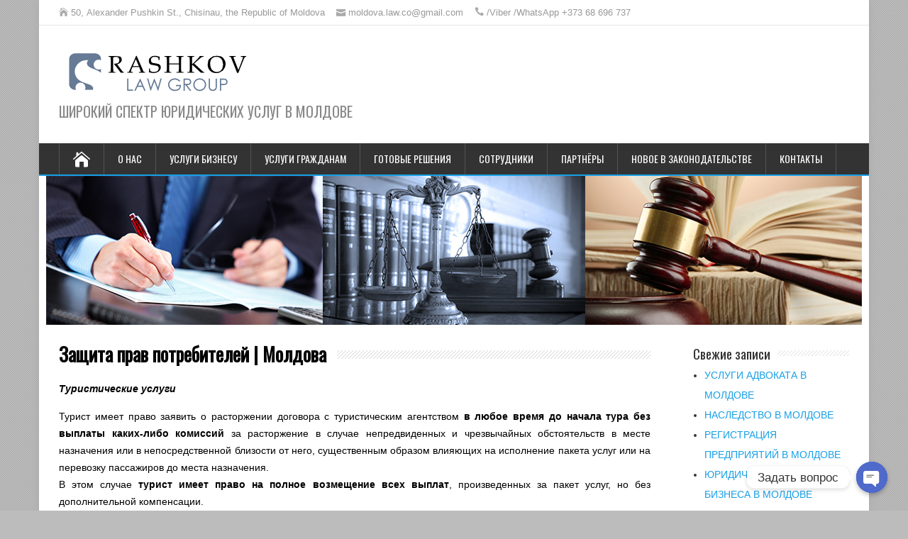

--- FILE ---
content_type: text/html; charset=UTF-8
request_url: https://advokatmoldova.ru/%D0%B7%D0%B0%D1%89%D0%B8%D1%82%D0%B0-%D0%BF%D1%80%D0%B0%D0%B2-%D0%BF%D0%BE%D1%82%D1%80%D0%B5%D0%B1%D0%B8%D1%82%D0%B5%D0%BB%D0%B5%D0%B9/
body_size: 49991
content:
<!DOCTYPE html>
<!--[if IE 7]>
<html class="ie ie7" lang="ru-RU">
<![endif]-->
<!--[if IE 8]>
<html class="ie ie8" lang="ru-RU">
<![endif]-->
<!--[if !(IE 7) | !(IE 8)  ]><!-->
<html lang="ru-RU">
<!--<![endif]-->
<head>
	<meta name='wmail-verification' content='ed29714f939d29a082c41487f11ec786' />
  <meta charset="UTF-8" /> 
  <meta name="viewport" content="width=device-width, initial-scale=1" />  
  <link rel="pingback" href="https://advokatmoldova.ru/xmlrpc.php">  
<title>Защита прав потребителей | Молдова &#8211; MOLDOVA | Юридические услуги</title>
<meta name='robots' content='max-image-preview:large' />
<link rel='dns-prefetch' href='//www.google.com' />
<link rel='dns-prefetch' href='//www.googletagmanager.com' />
<link rel='dns-prefetch' href='//fonts.googleapis.com' />
<link rel='dns-prefetch' href='//s.w.org' />
<link rel="alternate" type="application/rss+xml" title="MOLDOVA | Юридические услуги &raquo; Лента" href="https://advokatmoldova.ru/feed/" />
<link rel="alternate" type="application/rss+xml" title="MOLDOVA | Юридические услуги &raquo; Лента комментариев" href="https://advokatmoldova.ru/comments/feed/" />
		<script type="text/javascript">
			window._wpemojiSettings = {"baseUrl":"https:\/\/s.w.org\/images\/core\/emoji\/13.1.0\/72x72\/","ext":".png","svgUrl":"https:\/\/s.w.org\/images\/core\/emoji\/13.1.0\/svg\/","svgExt":".svg","source":{"concatemoji":"https:\/\/advokatmoldova.ru\/wp-includes\/js\/wp-emoji-release.min.js?ver=5.8.12"}};
			!function(e,a,t){var n,r,o,i=a.createElement("canvas"),p=i.getContext&&i.getContext("2d");function s(e,t){var a=String.fromCharCode;p.clearRect(0,0,i.width,i.height),p.fillText(a.apply(this,e),0,0);e=i.toDataURL();return p.clearRect(0,0,i.width,i.height),p.fillText(a.apply(this,t),0,0),e===i.toDataURL()}function c(e){var t=a.createElement("script");t.src=e,t.defer=t.type="text/javascript",a.getElementsByTagName("head")[0].appendChild(t)}for(o=Array("flag","emoji"),t.supports={everything:!0,everythingExceptFlag:!0},r=0;r<o.length;r++)t.supports[o[r]]=function(e){if(!p||!p.fillText)return!1;switch(p.textBaseline="top",p.font="600 32px Arial",e){case"flag":return s([127987,65039,8205,9895,65039],[127987,65039,8203,9895,65039])?!1:!s([55356,56826,55356,56819],[55356,56826,8203,55356,56819])&&!s([55356,57332,56128,56423,56128,56418,56128,56421,56128,56430,56128,56423,56128,56447],[55356,57332,8203,56128,56423,8203,56128,56418,8203,56128,56421,8203,56128,56430,8203,56128,56423,8203,56128,56447]);case"emoji":return!s([10084,65039,8205,55357,56613],[10084,65039,8203,55357,56613])}return!1}(o[r]),t.supports.everything=t.supports.everything&&t.supports[o[r]],"flag"!==o[r]&&(t.supports.everythingExceptFlag=t.supports.everythingExceptFlag&&t.supports[o[r]]);t.supports.everythingExceptFlag=t.supports.everythingExceptFlag&&!t.supports.flag,t.DOMReady=!1,t.readyCallback=function(){t.DOMReady=!0},t.supports.everything||(n=function(){t.readyCallback()},a.addEventListener?(a.addEventListener("DOMContentLoaded",n,!1),e.addEventListener("load",n,!1)):(e.attachEvent("onload",n),a.attachEvent("onreadystatechange",function(){"complete"===a.readyState&&t.readyCallback()})),(n=t.source||{}).concatemoji?c(n.concatemoji):n.wpemoji&&n.twemoji&&(c(n.twemoji),c(n.wpemoji)))}(window,document,window._wpemojiSettings);
		</script>
		<style type="text/css">
img.wp-smiley,
img.emoji {
	display: inline !important;
	border: none !important;
	box-shadow: none !important;
	height: 1em !important;
	width: 1em !important;
	margin: 0 .07em !important;
	vertical-align: -0.1em !important;
	background: none !important;
	padding: 0 !important;
}
</style>
	<link rel='stylesheet' id='wp-block-library-css'  href='https://advokatmoldova.ru/wp-includes/css/dist/block-library/style.min.css?ver=5.8.12' type='text/css' media='all' />
<link rel='stylesheet' id='wc-blocks-vendors-style-css'  href='https://advokatmoldova.ru/wp-content/plugins/woocommerce/packages/woocommerce-blocks/build/wc-blocks-vendors-style.css?ver=6.1.0' type='text/css' media='all' />
<link rel='stylesheet' id='wc-blocks-style-css'  href='https://advokatmoldova.ru/wp-content/plugins/woocommerce/packages/woocommerce-blocks/build/wc-blocks-style.css?ver=6.1.0' type='text/css' media='all' />
<link rel='stylesheet' id='chaty-front-css-css'  href='https://advokatmoldova.ru/wp-content/plugins/chaty/css/chaty-front.min.css?ver=3.1.21750588745' type='text/css' media='all' />
<link rel='stylesheet' id='contact-form-7-css'  href='https://advokatmoldova.ru/wp-content/plugins/contact-form-7/includes/css/styles.css?ver=5.5.6.1' type='text/css' media='all' />
<link rel='stylesheet' id='woocommerce-layout-css'  href='https://advokatmoldova.ru/wp-content/plugins/woocommerce/assets/css/woocommerce-layout.css?ver=5.9.1' type='text/css' media='all' />
<link rel='stylesheet' id='woocommerce-smallscreen-css'  href='https://advokatmoldova.ru/wp-content/plugins/woocommerce/assets/css/woocommerce-smallscreen.css?ver=5.9.1' type='text/css' media='only screen and (max-width: 768px)' />
<link rel='stylesheet' id='woocommerce-general-css'  href='https://advokatmoldova.ru/wp-content/plugins/woocommerce/assets/css/woocommerce.css?ver=5.9.1' type='text/css' media='all' />
<style id='woocommerce-inline-inline-css' type='text/css'>
.woocommerce form .form-row .required { visibility: visible; }
</style>
<link rel='stylesheet' id='happenstance-style-css'  href='https://advokatmoldova.ru/wp-content/themes/happenstance/style.css?ver=5.8.12' type='text/css' media='all' />
<style id='happenstance-style-inline-css' type='text/css'>
html #wrapper .header-image .header-image-text .header-image-headline { color: #ff0f0f; }
#wrapper .pattern { opacity: 0.10; filter: alpha(opacity=10); }
.top-navigation ul { float: right; } body .top-navigation a, body .top-navigation a:visited { padding: 0 0 0 10px; }
#wrapper #header .header-content .site-title, #wrapper #header .header-content .site-description, #wrapper #header .header-content .header-logo { max-width: 100%; }
</style>
<link rel='stylesheet' id='happenstance-elegantfont-css'  href='https://advokatmoldova.ru/wp-content/themes/happenstance/css/elegantfont.css?ver=5.8.12' type='text/css' media='all' />
<link rel='stylesheet' id='happenstance-google-font-default-css'  href='//fonts.googleapis.com/css?family=Oswald&#038;subset=latin%2Clatin-ext&#038;ver=5.8.12' type='text/css' media='all' />
<link rel='stylesheet' id='happenstance-woocommerce-custom-css'  href='https://advokatmoldova.ru/wp-content/themes/happenstance/css/woocommerce-custom.css?ver=5.8.12' type='text/css' media='all' />
<script type='text/javascript' src='https://advokatmoldova.ru/wp-includes/js/jquery/jquery.min.js?ver=3.6.0' id='jquery-core-js'></script>
<script type='text/javascript' src='https://advokatmoldova.ru/wp-includes/js/jquery/jquery-migrate.min.js?ver=3.3.2' id='jquery-migrate-js'></script>
<!--[if lt IE 9]>
<script type='text/javascript' src='https://advokatmoldova.ru/wp-content/themes/happenstance/js/html5.js?ver=3.7.3' id='happenstance-html5-ie-js'></script>
<![endif]-->

<!-- Google tag (gtag.js) snippet added by Site Kit -->

<!-- Google Analytics snippet added by Site Kit -->
<script type='text/javascript' src='https://www.googletagmanager.com/gtag/js?id=GT-TBN7DQK' id='google_gtagjs-js' async></script>
<script type='text/javascript' id='google_gtagjs-js-after'>
window.dataLayer = window.dataLayer || [];function gtag(){dataLayer.push(arguments);}
gtag("set","linker",{"domains":["advokatmoldova.ru"]});
gtag("js", new Date());
gtag("set", "developer_id.dZTNiMT", true);
gtag("config", "GT-TBN7DQK");
</script>

<!-- End Google tag (gtag.js) snippet added by Site Kit -->
<link rel="https://api.w.org/" href="https://advokatmoldova.ru/wp-json/" /><link rel="alternate" type="application/json" href="https://advokatmoldova.ru/wp-json/wp/v2/pages/2798" /><link rel="EditURI" type="application/rsd+xml" title="RSD" href="https://advokatmoldova.ru/xmlrpc.php?rsd" />
<link rel="wlwmanifest" type="application/wlwmanifest+xml" href="https://advokatmoldova.ru/wp-includes/wlwmanifest.xml" /> 
<meta name="generator" content="WordPress 5.8.12" />
<meta name="generator" content="WooCommerce 5.9.1" />
<link rel="canonical" href="https://advokatmoldova.ru/%d0%b7%d0%b0%d1%89%d0%b8%d1%82%d0%b0-%d0%bf%d1%80%d0%b0%d0%b2-%d0%bf%d0%be%d1%82%d1%80%d0%b5%d0%b1%d0%b8%d1%82%d0%b5%d0%bb%d0%b5%d0%b9/" />
<link rel='shortlink' href='https://advokatmoldova.ru/?p=2798' />
<link rel="alternate" type="application/json+oembed" href="https://advokatmoldova.ru/wp-json/oembed/1.0/embed?url=https%3A%2F%2Fadvokatmoldova.ru%2F%25d0%25b7%25d0%25b0%25d1%2589%25d0%25b8%25d1%2582%25d0%25b0-%25d0%25bf%25d1%2580%25d0%25b0%25d0%25b2-%25d0%25bf%25d0%25be%25d1%2582%25d1%2580%25d0%25b5%25d0%25b1%25d0%25b8%25d1%2582%25d0%25b5%25d0%25bb%25d0%25b5%25d0%25b9%2F" />
<link rel="alternate" type="text/xml+oembed" href="https://advokatmoldova.ru/wp-json/oembed/1.0/embed?url=https%3A%2F%2Fadvokatmoldova.ru%2F%25d0%25b7%25d0%25b0%25d1%2589%25d0%25b8%25d1%2582%25d0%25b0-%25d0%25bf%25d1%2580%25d0%25b0%25d0%25b2-%25d0%25bf%25d0%25be%25d1%2582%25d1%2580%25d0%25b5%25d0%25b1%25d0%25b8%25d1%2582%25d0%25b5%25d0%25bb%25d0%25b5%25d0%25b9%2F&#038;format=xml" />
<meta name="generator" content="Site Kit by Google 1.124.0" /><!-- Yandex.Metrika counter -->
<script type="text/javascript" >
   (function(m,e,t,r,i,k,a){m[i]=m[i]||function(){(m[i].a=m[i].a||[]).push(arguments)};
   m[i].l=1*new Date();
   for (var j = 0; j < document.scripts.length; j++) {if (document.scripts[j].src === r) { return; }}
   k=e.createElement(t),a=e.getElementsByTagName(t)[0],k.async=1,k.src=r,a.parentNode.insertBefore(k,a)})
   (window, document, "script", "https://mc.yandex.ru/metrika/tag.js", "ym");

   ym(75939334, "init", {
        clickmap:true,
        trackLinks:true,
        accurateTrackBounce:true,
        webvisor:true
   });
</script>
<noscript><div><img src="https://mc.yandex.ru/watch/75939334" style="position:absolute; left:-9999px;" alt="" /></div></noscript>
<!-- /Yandex.Metrika counter -->
<head>
<meta name="description" content="юридические услуги молдова"/>
</head><!--[if IE]>
<style type="text/css" media="screen">
#container-shadow, .attachment-post-thumbnail, .attachment-thumbnail {
        behavior: url("https://advokatmoldova.ru/wp-content/themes/happenstance/css/pie/PIE.php");
        zoom: 1;
}
</style>
<![endif]-->
	<noscript><style>.woocommerce-product-gallery{ opacity: 1 !important; }</style></noscript>
	<style type="text/css" id="custom-background-css">
body.custom-background { background-color: #bcbcbc; }
</style>
	<link rel="icon" href="https://advokatmoldova.ru/wp-content/uploads/2015/07/fav.png" sizes="32x32" />
<link rel="icon" href="https://advokatmoldova.ru/wp-content/uploads/2015/07/fav.png" sizes="192x192" />
<link rel="apple-touch-icon" href="https://advokatmoldova.ru/wp-content/uploads/2015/07/fav.png" />
<meta name="msapplication-TileImage" content="https://advokatmoldova.ru/wp-content/uploads/2015/07/fav.png" />
  
</head> 
<body class="page-template-default page page-id-2798 custom-background wp-custom-logo theme-happenstance woocommerce-no-js" id="wrapper">
<div class="pattern"></div> 
   
<div id="container">
<div id="container-shadow">
  <header id="header">
  <div class="top-navigation-wrapper">
    <div class="top-navigation">
      <p class="header-contact">
        <span class="header-contact-address"><i class="icon_house" aria-hidden="true"></i>50, Alexander Pushkin St., Chisinau, the Republic of Moldova</span>
        <span class="header-contact-email"><i class="icon_mail" aria-hidden="true"></i>moldova.law.co@gmail.com</span>
        <span class="header-contact-phone"><i class="icon_phone" aria-hidden="true"></i>/Viber /WhatsApp +373 68 696 737</span>
    </div>
  </div>
   
    <div class="header-content-wrapper">
    <div class="header-content">
      <a href="https://advokatmoldova.ru/"><img class="header-logo" src="https://advokatmoldova.ru/wp-content/uploads/2019/09/123-e1628510749617.png" alt="MOLDOVA | Юридические услуги" /></a>
      <p class="site-description">ШИРОКИЙ СПЕКТР ЮРИДИЧЕСКИХ УСЛУГ В МОЛДОВЕ</p>
    </div>
    </div>
  <div class="menu-box-container">
    <div class="menu-box-wrapper">
    <div class="menu-box">
      <a class="link-home" href="https://advokatmoldova.ru/"><i class="icon_house" aria-hidden="true"></i></a>
<div class="menu-rus-container"><ul id="nav" class="menu"><li id="menu-item-149" class="menu-item menu-item-type-post_type menu-item-object-page menu-item-149"><a href="https://advokatmoldova.ru/onas/">О  нас</a></li>
<li id="menu-item-3646" class="menu-item menu-item-type-taxonomy menu-item-object-product_cat menu-item-3646"><a href="https://advokatmoldova.ru/product-category/iur-litza/">Услуги бизнесу</a></li>
<li id="menu-item-3669" class="menu-item menu-item-type-taxonomy menu-item-object-product_cat menu-item-3669"><a href="https://advokatmoldova.ru/product-category/fiz-litza/">Услуги гражданам</a></li>
<li id="menu-item-220" class="menu-item menu-item-type-post_type menu-item-object-page menu-item-220"><a href="https://advokatmoldova.ru/gotovieresheniya/">Готовые решения</a></li>
<li id="menu-item-1755" class="menu-item menu-item-type-post_type menu-item-object-page menu-item-1755"><a href="https://advokatmoldova.ru/sotrudniki/">Сотрудники</a></li>
<li id="menu-item-1799" class="menu-item menu-item-type-post_type menu-item-object-page menu-item-1799"><a href="https://advokatmoldova.ru/traducator/">Партнёры</a></li>
<li id="menu-item-4746" class="menu-item menu-item-type-post_type menu-item-object-page menu-item-4746"><a href="https://advokatmoldova.ru/law-news-moldova/">Новое в законодательстве</a></li>
<li id="menu-item-152" class="menu-item menu-item-type-post_type menu-item-object-page menu-item-152"><a href="https://advokatmoldova.ru/kontakti/">Контакты</a></li>
</ul></div>    </div>
    </div>
  </div>
    
  <div class="header-image">
    <img class="header-img" src="https://advokatmoldova.ru/wp-content/uploads/2015/07/shapka.jpg" alt="MOLDOVA | Юридические услуги" />
  </div>
  </header> <!-- end of header -->

  <div id="wrapper-content">
  <div id="main-content">
  <div id="content" class="hentry">
	  <script type="text/javascript">
    (function(c,l,a,r,i,t,y){
        c[a]=c[a]||function(){(c[a].q=c[a].q||[]).push(arguments)};
        t=l.createElement(r);t.async=1;t.src="https://www.clarity.ms/tag/"+i;
        y=l.getElementsByTagName(r)[0];y.parentNode.insertBefore(t,y);
    })(window, document, "clarity", "script", "4nny5nj3s1");
</script>  
 
    <div class="content-headline">
      <h1 class="entry-headline"><span class="entry-headline-text">Защита прав потребителей | Молдова</span></h1>
    </div> 
    <div class="entry-content">
<p><em><strong>Туристические услуги</strong></em></p>
<p style="text-align: justify;">Турист имеет право заявить о расторжении договора с туристическим агентством <strong>в любое время до начала тура без выплаты каких-либо комиссий</strong> за расторжение в случае непредвиденных и чрезвычайных обстоятельств в месте назначения или в непосредственной близости от него, существенным образом влияющих на исполнение пакета услуг или на перевозку пассажиров до места назначения.<br />
В этом случае <strong>турист имеет право на полное возмещение всех выплат</strong>, произведенных за пакет услуг, но без дополнительной компенсации.<br />
Под непредвиденными и чрезвычайными обстоятельствами понимается ситуация, которая находится вне контроля стороны, ссылающейся на такую ситуацию, и последствий которой невозможно было избежать, даже если бы были приняты все разумные меры.</p>
<p style="text-align: justify;">Турист/потребитель также имеет право на расторжение договора в любое время до начала тура без объяснения причин. Однако, в этом случае турист может быть обязан уплатить организатору/туристическому агентству соответствующую и обоснованную комиссию за расторжение.</p>
<p style="text-align: justify;"><strong>Туристическое агентство имеет право на расторжение договора</strong> до начала тура, если:<br />
<em><strong>1) </strong></em>количество лиц, зарегистрированных для участия в соответствующем пакетном туре, меньше минимального числа, установленного в договоре, и организатор уведомил туриста о расторжении в течение определенного в договоре периода, но не позднее<strong>:</strong><br />
<strong>a)</strong> двадцати дней до начала тура в случае туров продолжительностью более шести дней;<br />
<strong>b)</strong> семи дней до начала тура в случае туров продолжительностью от двух до шести дней;<br />
<strong>c)</strong> сорока восьми часов до начала тура в случае туров продолжительностью менее двух дней; или<br />
<em><strong>2)</strong></em> организатор лишен возможности выполнить договорные обязательства в силу непредвиденных и чрезвычайных обстоятельств и уведомляет туриста о расторжении без неоправданного промедления до начала тура.<br />
В этих случаях <strong>организатор тура обязан возместить туристу все платежи</strong>, произведенные за пакет услуг, но не обязан выплачивать дополнительную компенсацию.</p>
<p style="text-align: justify;">Вследствие расторжения договора туристическое агентство обязано возместить туристу все платежи, произведенные за пакет услуг, при этом в случае расторжения договора по инициативе туриста без объяснения причин, турагентство имеет право на вычет соответствующей комиссии за расторжение из подлежащей возмещению суммы.</p>
<p style="text-align: justify;">Турагентство <strong>обязано вернуть деньги</strong> туристу <strong>не позднее четырнадцати дней</strong> после расторжения договора в любом из случаев.</p>
<p style="text-align: justify;"><strong>Однако, <span style="color: #ff0000;">внимание!</span></strong><br />
В соответствии с Законом [№69 от 24.03.2022 (в силу с 15.04.2022) МО №106-114 от 15.04.2022] <em>о дополнительных  мерах поддержки туристов и хозяйствующих субъектов индустрии туризма для смягчения негативных последствий эпидемиологической ситуации (COVID-19)</em>, в отступление от положений упомянутых выше и применимых договорных условий, <strong>в случае договоров</strong> о пакетах туристических услуг, <strong>заключенных до 17 марта 2020 года</strong>, если турист имеет право на возмещение произведенных платежей вследствие расторжения договора или по иным основаниям, организатор или другой профессионал<strong> обязан возместить туристу</strong> соответствующие платежи <span style="color: #ff0000;"><strong>не позднее 30 сентября 2022 года.</strong></span></p>
    

<div id="comments" class="comments-area comments-area-post-hide">

	
	
</div><!-- #comments .comments-area -->    </div>   
  </div> <!-- end of content -->
<aside id="sidebar">

		<div id="recent-posts-2" class="sidebar-widget widget_recent_entries">
		 <p class="sidebar-headline"><span class="sidebar-headline-text">Свежие записи</span></p>
		<ul>
											<li>
					<a href="https://advokatmoldova.ru/advokat/">УСЛУГИ АДВОКАТА В МОЛДОВЕ</a>
									</li>
											<li>
					<a href="https://advokatmoldova.ru/nasledstvo_moldova/">НАСЛЕДСТВО В МОЛДОВЕ</a>
									</li>
											<li>
					<a href="https://advokatmoldova.ru/registratziapredpriatii/">РЕГИСТРАЦИЯ ПРЕДПРИЯТИЙ В МОЛДОВЕ</a>
									</li>
											<li>
					<a href="https://advokatmoldova.ru/konsultatzia/">ЮРИДИЧЕСКАЯ ПОДДЕРЖКА БИЗНЕСА В МОЛДОВЕ</a>
									</li>
											<li>
					<a href="https://advokatmoldova.ru/dublikatidoc/">ИСТРЕБОВАНИЕ ДОКУМЕНТОВ АРХИВ МОЛДОВЫ</a>
									</li>
											<li>
					<a href="https://advokatmoldova.ru/moldgrajdanstva/">ПРИОБРЕТЕНИЕ МОЛДАВСКОГО ГРАЖДАНСТВА</a>
									</li>
					</ul>

		</div><div id="block-13" class="sidebar-widget widget_block">
<div class="wp-block-columns are-vertically-aligned-center">
<div class="wp-block-column is-vertically-aligned-center" style="flex-basis:100%">
<div class="wp-block-group"><div class="wp-block-group__inner-container"><div class="widget widget_polylang"><ul>
	<li class="lang-item lang-item-42 lang-item-ru current-lang lang-item-first"><a  lang="ru-RU" hreflang="ru-RU" href="https://advokatmoldova.ru/%d0%b7%d0%b0%d1%89%d0%b8%d1%82%d0%b0-%d0%bf%d1%80%d0%b0%d0%b2-%d0%bf%d0%be%d1%82%d1%80%d0%b5%d0%b1%d0%b8%d1%82%d0%b5%d0%bb%d0%b5%d0%b9/"><img loading="lazy" src="[data-uri]" alt="Русский" width="16" height="11" style="width: 16px; height: 11px;" /><span style="margin-left:0.3em;">Русский</span></a></li>
	<li class="lang-item lang-item-39 lang-item-en no-translation"><a  lang="en-GB" hreflang="en-GB" href="https://advokatmoldova.ru/en/lawyer-in-moldova/"><img loading="lazy" src="[data-uri]" alt="English" width="16" height="11" style="width: 16px; height: 11px;" /><span style="margin-left:0.3em;">English</span></a></li>
	<li class="lang-item lang-item-46 lang-item-ro no-translation"><a  lang="ro-RO" hreflang="ro-RO" href="https://advokatmoldova.ru/ro/avocat-in-republica-moldova/"><img loading="lazy" src="[data-uri]" alt="Română" width="16" height="11" style="width: 16px; height: 11px;" /><span style="margin-left:0.3em;">Română</span></a></li>
</ul>
</div></div></div>
</div>
</div>
</div><div id="block-84" class="sidebar-widget widget_block"><div class="wp-block-image is-style-default">
<figure class="aligncenter size-full is-resized"><a href="https://advokatmoldova.ru/vopros/"><img loading="lazy" src="https://advokatmoldova.ru/wp-content/uploads/2023/08/add-new-quastion12.png" alt="" class="wp-image-4568" width="210" height="88"></a></figure> </div></div><div id="block-114" class="sidebar-widget widget_block"><div data-block-name="woocommerce/product-search" data-label="" data-placeholder="Поиск услуги..." data-form-id="wc-block-product-search-1" class="wc-block-product-search wp-block-woocommerce-product-search"><form role="search" method="get" action="https://advokatmoldova.ru/"><label for="wc-block-search__input-1" class="wc-block-product-search__label"></label>
			<div class="wc-block-product-search__fields">
				<input type="search" id="wc-block-search__input-1" class="wc-block-product-search__field" placeholder="Поиск услуги..." name="s" /><button type="submit" class="wc-block-product-search__button" aria-label="Поиск">
				<svg aria-hidden="true" role="img" focusable="false" class="dashicon dashicons-arrow-right-alt2" xmlns="http://www.w3.org/2000/svg" width="20" height="20" viewBox="0 0 20 20">
					<path d="M6 15l5-5-5-5 1-2 7 7-7 7z" />
				</svg>
			</button>
				<input type="hidden" name="post_type" value="product" />
			</div>
		</form></div></div><div id="block-10" class="sidebar-widget widget_block widget_media_image">
<div class="wp-block-image"><figure class="aligncenter size-large is-resized"><a href="https://advokatmoldova.ru/wp-content/uploads/2023/10/qr-code.png"><img loading="lazy" src="https://advokatmoldova.ru/wp-content/uploads/2023/10/qr-code-1024x1024.png" alt="" class="wp-image-4617" width="52" height="52" srcset="https://advokatmoldova.ru/wp-content/uploads/2023/10/qr-code-1024x1024.png 1024w, https://advokatmoldova.ru/wp-content/uploads/2023/10/qr-code-300x300.png 300w, https://advokatmoldova.ru/wp-content/uploads/2023/10/qr-code-150x150.png 150w, https://advokatmoldova.ru/wp-content/uploads/2023/10/qr-code-768x768.png 768w, https://advokatmoldova.ru/wp-content/uploads/2023/10/qr-code-1536x1536.png 1536w, https://advokatmoldova.ru/wp-content/uploads/2023/10/qr-code-2048x2048.png 2048w, https://advokatmoldova.ru/wp-content/uploads/2023/10/qr-code-1170x1170.png 1170w, https://advokatmoldova.ru/wp-content/uploads/2023/10/qr-code-600x600.png 600w, https://advokatmoldova.ru/wp-content/uploads/2023/10/qr-code-100x100.png 100w" sizes="(max-width: 52px) 100vw, 52px" /></a></figure></div>
</div></aside> <!-- end of sidebar -->
  </div> <!-- end of main-content -->
  </div> <!-- end of wrapper-content -->
<footer id="wrapper-footer">
<div class="footer-signature"><div class="footer-signature-content">© 2015 Rashkov Law Group			<div class="textwidget"><p>Республика Молдова, г. Кишинев, ул. А. Пушкина, 50.<br />
E-mail: moldova.law.co@gmail.com<br />
Tel. / WhatsApp / Viber / MAX: +373 68 696 737</p>
</div>
		</div></div></footer>  <!-- end of wrapper-footer -->
</div> <!-- end of container-shadow -->
</div> <!-- end of container -->
	<script type="text/javascript">
		(function () {
			var c = document.body.className;
			c = c.replace(/woocommerce-no-js/, 'woocommerce-js');
			document.body.className = c;
		})();
	</script>
	<script type='text/javascript' id='chaty-front-end-js-extra'>
/* <![CDATA[ */
var chaty_settings = {"ajax_url":"https:\/\/advokatmoldova.ru\/wp-admin\/admin-ajax.php","analytics":"0","chaty_widgets":[{"id":0,"identifier":0,"settings":{"cta_type":"simple-view","cta_body":"","cta_head":"","cta_head_bg_color":"","cta_head_text_color":"","show_close_button":1,"position":"right","custom_position":1,"bottom_spacing":"25","side_spacing":"25","icon_view":"vertical","default_state":"hover","cta_text":"\u0417\u0430\u0434\u0430\u0442\u044c \u0432\u043e\u043f\u0440\u043e\u0441","cta_text_color":"#333333","cta_bg_color":"#ffffff","show_cta":"first_click","is_pending_mesg_enabled":"off","pending_mesg_count":"1","pending_mesg_count_color":"#ffffff","pending_mesg_count_bgcolor":"#dd0000","widget_icon":"chat-base","widget_icon_url":"","font_family":"-apple-system,BlinkMacSystemFont,Segoe UI,Roboto,Oxygen-Sans,Ubuntu,Cantarell,Helvetica Neue,sans-serif","widget_size":"44","custom_widget_size":"44","is_google_analytics_enabled":0,"close_text":"","widget_color":"#4F6ACA","widget_rgb_color":"79,106,202","has_custom_css":0,"custom_css":"","widget_token":"4287e1a887","widget_index":"","attention_effect":"jump"},"triggers":{"has_time_delay":1,"time_delay":"0","exit_intent":0,"has_display_after_page_scroll":0,"display_after_page_scroll":"0","auto_hide_widget":0,"hide_after":0,"show_on_pages_rules":[],"time_diff":0,"has_date_scheduling_rules":0,"date_scheduling_rules":{"start_date_time":"","end_date_time":""},"date_scheduling_rules_timezone":0,"day_hours_scheduling_rules_timezone":0,"has_day_hours_scheduling_rules":[],"day_hours_scheduling_rules":[],"day_time_diff":0,"show_on_direct_visit":0,"show_on_referrer_social_network":0,"show_on_referrer_search_engines":0,"show_on_referrer_google_ads":0,"show_on_referrer_urls":[],"has_show_on_specific_referrer_urls":0,"has_traffic_source":0,"has_countries":0,"countries":[],"has_target_rules":0},"channels":[{"channel":"Email","value":"moldova.law.co@gmail.com","hover_text":"Email","svg_icon":"<svg width=\"39\" height=\"39\" viewBox=\"0 0 39 39\" fill=\"none\" xmlns=\"http:\/\/www.w3.org\/2000\/svg\"><circle class=\"color-element\" cx=\"19.4395\" cy=\"19.4395\" r=\"19.4395\" fill=\"#FF485F\"\/><path d=\"M20.5379 14.2557H1.36919C0.547677 14.2557 0 13.7373 0 12.9597V1.29597C0 0.518387 0.547677 0 1.36919 0H20.5379C21.3594 0 21.9071 0.518387 21.9071 1.29597V12.9597C21.9071 13.7373 21.3594 14.2557 20.5379 14.2557ZM20.5379 12.9597V13.6077V12.9597ZM1.36919 1.29597V12.9597H20.5379V1.29597H1.36919Z\" transform=\"translate(8.48619 12.3117)\" fill=\"white\"\/><path d=\"M10.9659 8.43548C10.829 8.43548 10.692 8.43548 10.5551 8.30588L0.286184 1.17806C0.012346 0.918864 -0.124573 0.530073 0.149265 0.270879C0.423104 0.0116857 0.833862 -0.117911 1.1077 0.141283L10.9659 7.00991L20.8241 0.141283C21.0979 -0.117911 21.5087 0.0116857 21.7825 0.270879C22.0563 0.530073 21.9194 0.918864 21.6456 1.17806L11.3766 8.30588C11.2397 8.43548 11.1028 8.43548 10.9659 8.43548Z\" transform=\"translate(8.47443 12.9478)\" fill=\"white\"\/><path d=\"M9.0906 7.13951C8.95368 7.13951 8.81676 7.13951 8.67984 7.00991L0.327768 1.17806C-0.0829894 0.918864 -0.0829899 0.530073 0.190849 0.270879C0.327768 0.0116855 0.738525 -0.117911 1.14928 0.141282L9.50136 5.97314C9.7752 6.23233 9.91212 6.62112 9.63828 6.88032C9.50136 7.00991 9.36444 7.13951 9.0906 7.13951Z\" transform=\"translate(20.6183 18.7799)\" fill=\"white\"\/><path d=\"M0.696942 7.13951C0.423104 7.13951 0.286185 7.00991 0.149265 6.88032C-0.124573 6.62112 0.012346 6.23233 0.286185 5.97314L8.63826 0.141282C9.04902 -0.117911 9.45977 0.0116855 9.59669 0.270879C9.87053 0.530073 9.73361 0.918864 9.45977 1.17806L1.1077 7.00991C0.970781 7.13951 0.833862 7.13951 0.696942 7.13951Z\" transform=\"translate(8.47443 18.7799)\" fill=\"white\"\/><\/svg>","is_desktop":1,"is_mobile":1,"icon_color":"#FF485F","icon_rgb_color":"255,72,95","channel_type":"Email","custom_image_url":"","order":"","pre_set_message":"","is_use_web_version":"1","is_open_new_tab":"1","is_default_open":"0","has_welcome_message":"0","chat_welcome_message":"","qr_code_image_url":"","mail_subject":"","channel_account_type":"personal","contact_form_settings":[],"contact_fields":[],"url":"mailto:moldova.law.co@gmail.com","mobile_target":"","desktop_target":"","target":"","is_agent":0,"agent_data":[],"header_text":"","header_sub_text":"","header_bg_color":"","header_text_color":"","widget_token":"4287e1a887","widget_index":"","click_event":""},{"channel":"Viber","value":"+37368696737","hover_text":"Viber","svg_icon":"<svg width=\"39\" height=\"39\" viewBox=\"0 0 39 39\" fill=\"none\" xmlns=\"http:\/\/www.w3.org\/2000\/svg\"><circle class=\"color-element\" cx=\"19.4395\" cy=\"19.4395\" r=\"19.4395\" fill=\"#665CAC\"\/><path d=\"M17.6837 2.14833C17.16 1.64578 15.0497 0.0389578 10.3496 0.0158143C10.3496 0.0158143 4.80418 -0.334645 2.10085 2.26405C0.596193 3.84111 0.0662511 6.14886 0.0126261 9.01205C-0.0441534 11.8752 -0.116705 17.2346 4.8168 18.6894H4.81995L4.8168 20.9078C4.8168 20.9078 4.78525 21.8071 5.3499 21.989C6.03125 22.2105 6.43186 21.5294 7.08482 20.7921C7.44127 20.3888 7.93651 19.7936 8.30874 19.3407C11.6808 19.6382 14.2769 18.9572 14.5702 18.858C15.2516 18.6265 19.1063 18.1075 19.7309 12.7481C20.3775 7.22338 19.4154 3.7254 17.6837 2.14833ZM18.2546 12.3513C17.7247 16.828 14.5986 17.1123 14.0245 17.3041C13.7785 17.3867 11.501 17.9818 8.63679 17.7835C8.63679 17.7835 6.50126 20.4813 5.83567 21.1856C5.73158 21.2947 5.60856 21.341 5.52654 21.3178C5.41298 21.2881 5.38144 21.1459 5.38144 20.9376C5.38459 20.64 5.40037 17.2512 5.40037 17.2512C5.39721 17.2512 5.39721 17.2512 5.40037 17.2512C1.23023 16.0378 1.47312 11.4719 1.52044 9.08148C1.56775 6.69108 1.99675 4.73379 3.26798 3.41792C5.55493 1.24904 10.2645 1.57305 10.2645 1.57305C14.2422 1.59288 16.1475 2.84594 16.5891 3.26583C18.0527 4.58501 18.8003 7.73585 18.2546 12.3513Z\" transform=\"translate(9.47299 8.4238)\" fill=\"white\"\/><path d=\"M1.58982 1.72254C1.53935 0.628182 1.00941 0.0562059 0 1.00898e-07\" transform=\"translate(20.166 15.5914)\" stroke=\"white\" stroke-width=\"0.518873\" stroke-linecap=\"round\" stroke-linejoin=\"round\"\/><path d=\"M3.35945 3.69636C3.38153 2.67804 3.09448 1.82834 2.49514 1.14395C1.8958 0.459565 1.06619 0.0793496 1.9253e-07 2.01796e-07\" transform=\"translate(19.7592 14.0966)\" stroke=\"white\" stroke-width=\"0.518873\" stroke-linecap=\"round\" stroke-linejoin=\"round\"\/><path d=\"M5.22371 5.71646C5.21109 3.94763 4.70639 2.55902 3.71275 1.5407C2.71911 0.525689 1.47942 0.00991877 -3.8506e-07 1.00898e-07\" transform=\"translate(19.2931 12.6479)\" stroke=\"white\" stroke-width=\"0.518873\" stroke-linecap=\"round\" stroke-linejoin=\"round\"\/><path d=\"M6.35738 8.04532C6.35738 8.04532 6.73276 8.07838 6.93149 7.81719L7.32263 7.30142C7.5119 7.04353 7.96929 6.88153 8.41722 7.14272C8.66641 7.2915 9.11434 7.57914 9.39193 7.79405C9.68844 8.02218 10.2972 8.55448 10.2972 8.55448C10.5875 8.80906 10.6537 9.18597 10.4581 9.58271C10.4581 9.58602 10.455 9.58933 10.455 9.58933C10.2531 9.96293 9.9818 10.3167 9.63797 10.644C9.63482 10.6473 9.63482 10.6473 9.63167 10.6506C9.35092 10.8953 9.07333 11.0375 8.80205 11.0705C8.77051 11.0771 8.7295 11.0804 8.68219 11.0771C8.56232 11.0771 8.44561 11.0606 8.32889 11.0209L8.31943 11.0077C7.89989 10.8854 7.20277 10.5746 6.03879 9.90342C5.28173 9.467 4.654 9.02066 4.12406 8.57762C3.84331 8.34619 3.55626 8.08169 3.2629 7.77752C3.25344 7.7676 3.24398 7.75768 3.23451 7.74776C3.22505 7.73784 3.21559 7.72792 3.20612 7.718C3.19666 7.70808 3.1872 7.69817 3.17773 7.68825C3.16827 7.67833 3.15881 7.66841 3.14934 7.65849C2.85914 7.35101 2.60678 7.05015 2.38597 6.75589C1.96328 6.20045 1.53744 5.5392 1.12105 4.74902C0.480708 3.52902 0.184194 2.79834 0.0674803 2.35862L0.0548623 2.3487C0.0170094 2.22637 -0.00191702 2.10404 0.0012374 1.9784C-0.00191702 1.92881 0.0012373 1.88583 0.00754613 1.85276C0.0390903 1.56843 0.17473 1.27748 0.408157 0.983227C0.411312 0.979921 0.411311 0.979921 0.414466 0.976615C0.726753 0.616237 1.06112 0.331902 1.42072 0.120304C1.42388 0.120304 1.42703 0.116997 1.42703 0.116997C1.80556 -0.0879887 2.16517 -0.0185578 2.40806 0.285615C2.41121 0.288921 2.91592 0.923716 3.13357 1.2345C3.33861 1.52875 3.6162 1.99493 3.75499 2.25612C4.00419 2.72561 3.84962 3.20501 3.60358 3.40338L3.11149 3.81335C2.86229 4.02495 2.89384 4.41509 2.89384 4.41509C2.89384 4.41509 3.62566 7.31464 6.35738 8.04532Z\" transform=\"translate(13.863 13.0014)\" fill=\"white\"\/><\/svg>","is_desktop":1,"is_mobile":1,"icon_color":"#665CAC","icon_rgb_color":"102,92,172","channel_type":"Viber","custom_image_url":"","order":"","pre_set_message":"","is_use_web_version":"1","is_open_new_tab":"1","is_default_open":"0","has_welcome_message":"0","chat_welcome_message":"","qr_code_image_url":"","mail_subject":"","channel_account_type":"personal","contact_form_settings":[],"contact_fields":[],"url":"+37368696737","mobile_target":"","desktop_target":"","target":"","is_agent":0,"agent_data":[],"header_text":"","header_sub_text":"","header_bg_color":"","header_text_color":"","widget_token":"4287e1a887","widget_index":"","click_event":""},{"channel":"Whatsapp","value":"+37368696737","hover_text":"WhatsApp","svg_icon":"<svg width=\"39\" height=\"39\" viewBox=\"0 0 39 39\" fill=\"none\" xmlns=\"http:\/\/www.w3.org\/2000\/svg\"><circle class=\"color-element\" cx=\"19.4395\" cy=\"19.4395\" r=\"19.4395\" fill=\"#49E670\"\/><path d=\"M12.9821 10.1115C12.7029 10.7767 11.5862 11.442 10.7486 11.575C10.1902 11.7081 9.35269 11.8411 6.84003 10.7767C3.48981 9.44628 1.39593 6.25317 1.25634 6.12012C1.11674 5.85403 2.13001e-06 4.39053 2.13001e-06 2.92702C2.13001e-06 1.46351 0.83755 0.665231 1.11673 0.399139C1.39592 0.133046 1.8147 1.01506e-06 2.23348 1.01506e-06C2.37307 1.01506e-06 2.51267 1.01506e-06 2.65226 1.01506e-06C2.93144 1.01506e-06 3.21063 -2.02219e-06 3.35022 0.532183C3.62941 1.19741 4.32736 2.66092 4.32736 2.79397C4.46696 2.92702 4.46696 3.19311 4.32736 3.32616C4.18777 3.59225 4.18777 3.59224 3.90858 3.85834C3.76899 3.99138 3.6294 4.12443 3.48981 4.39052C3.35022 4.52357 3.21063 4.78966 3.35022 5.05576C3.48981 5.32185 4.18777 6.38622 5.16491 7.18449C6.42125 8.24886 7.39839 8.51496 7.81717 8.78105C8.09636 8.91409 8.37554 8.9141 8.65472 8.648C8.93391 8.38191 9.21309 7.98277 9.49228 7.58363C9.77146 7.31754 10.0507 7.1845 10.3298 7.31754C10.609 7.45059 12.2841 8.11582 12.5633 8.38191C12.8425 8.51496 13.1217 8.648 13.1217 8.78105C13.1217 8.78105 13.1217 9.44628 12.9821 10.1115Z\" transform=\"translate(12.9597 12.9597)\" fill=\"#FAFAFA\"\/><path d=\"M0.196998 23.295L0.131434 23.4862L0.323216 23.4223L5.52771 21.6875C7.4273 22.8471 9.47325 23.4274 11.6637 23.4274C18.134 23.4274 23.4274 18.134 23.4274 11.6637C23.4274 5.19344 18.134 -0.1 11.6637 -0.1C5.19344 -0.1 -0.1 5.19344 -0.1 11.6637C-0.1 13.9996 0.624492 16.3352 1.93021 18.2398L0.196998 23.295ZM5.87658 19.8847L5.84025 19.8665L5.80154 19.8788L2.78138 20.8398L3.73978 17.9646L3.75932 17.906L3.71562 17.8623L3.43104 17.5777C2.27704 15.8437 1.55796 13.8245 1.55796 11.6637C1.55796 6.03288 6.03288 1.55796 11.6637 1.55796C17.2945 1.55796 21.7695 6.03288 21.7695 11.6637C21.7695 17.2945 17.2945 21.7695 11.6637 21.7695C9.64222 21.7695 7.76778 21.1921 6.18227 20.039L6.17557 20.0342L6.16817 20.0305L5.87658 19.8847Z\" transform=\"translate(7.7758 7.77582)\" fill=\"white\" stroke=\"white\" stroke-width=\"0.2\"\/><\/svg>","is_desktop":1,"is_mobile":1,"icon_color":"#49E670","icon_rgb_color":"73,230,112","channel_type":"Whatsapp","custom_image_url":"","order":"","pre_set_message":"","is_use_web_version":"1","is_open_new_tab":"1","is_default_open":"0","has_welcome_message":"0","chat_welcome_message":"<p>\u0427\u0435\u043c \u044f \u043c\u043e\u0433\u0443 \u043f\u043e\u043c\u043e\u0447\u044c \u0432\u0430\u043c? :)<\/p>","qr_code_image_url":"","mail_subject":"","channel_account_type":"personal","contact_form_settings":[],"contact_fields":[],"url":"https:\/\/web.whatsapp.com\/send?phone=+37368696737","mobile_target":"","desktop_target":"_blank","target":"_blank","is_agent":0,"agent_data":[],"header_text":"","header_sub_text":"","header_bg_color":"","header_text_color":"","widget_token":"4287e1a887","widget_index":"","click_event":""},{"channel":"Telegram","value":"Nikita77744","hover_text":"Telegram","svg_icon":"<svg width=\"39\" height=\"39\" viewBox=\"0 0 39 39\" fill=\"none\" xmlns=\"http:\/\/www.w3.org\/2000\/svg\"><circle class=\"color-element\" cx=\"19.4395\" cy=\"19.4395\" r=\"19.4395\" fill=\"#3E99D8\"\/><path d=\"M3.56917 -2.55497e-07L0 6.42978L7.5349 1.87535L3.56917 -2.55497e-07Z\" transform=\"translate(13.9704 24.6145)\" fill=\"#E0E0E0\"\/><path d=\"M20.8862 0.133954C20.754 0 20.4897 0 20.2253 0L0.396574 8.03723C0.132191 8.17118 0 8.43909 0 8.707C0 8.97491 0.132191 9.24282 0.396574 9.37677L17.5814 17.414C17.7136 17.414 17.7136 17.414 17.8458 17.414C17.978 17.414 18.1102 17.414 18.1102 17.28C18.2424 17.1461 18.3746 17.0121 18.5068 16.7442L21.1506 0.669769C21.1506 0.535815 21.1506 0.267908 20.8862 0.133954Z\" transform=\"translate(7.36069 10.9512)\" fill=\"white\"\/><path d=\"M13.8801 0L0 11.52V19.4233L3.70136 13.2614L13.8801 0Z\" transform=\"translate(13.9704 11.6208)\" fill=\"#F2F2F2\"\/><\/svg>","is_desktop":1,"is_mobile":1,"icon_color":"#3E99D8","icon_rgb_color":"62,153,216","channel_type":"Telegram","custom_image_url":"","order":"","pre_set_message":"","is_use_web_version":"1","is_open_new_tab":"1","is_default_open":"0","has_welcome_message":"0","chat_welcome_message":"","qr_code_image_url":"","mail_subject":"","channel_account_type":"personal","contact_form_settings":[],"contact_fields":[],"url":"https:\/\/telegram.me\/Nikita77744","mobile_target":"_blank","desktop_target":"_blank","target":"_blank","is_agent":0,"agent_data":[],"header_text":"","header_sub_text":"","header_bg_color":"","header_text_color":"","widget_token":"4287e1a887","widget_index":"","click_event":""},{"channel":"Phone","value":"+37368696737","hover_text":"Phone","svg_icon":"<svg width=\"39\" height=\"39\" viewBox=\"0 0 39 39\" fill=\"none\" xmlns=\"http:\/\/www.w3.org\/2000\/svg\"><circle class=\"color-element\" cx=\"19.4395\" cy=\"19.4395\" r=\"19.4395\" fill=\"#03E78B\"\/><path d=\"M19.3929 14.9176C17.752 14.7684 16.2602 14.3209 14.7684 13.7242C14.0226 13.4259 13.1275 13.7242 12.8292 14.4701L11.7849 16.2602C8.65222 14.6193 6.11623 11.9341 4.47529 8.95057L6.41458 7.90634C7.16046 7.60799 7.45881 6.71293 7.16046 5.96705C6.56375 4.47529 6.11623 2.83435 5.96705 1.34259C5.96705 0.596704 5.22117 0 4.47529 0H0.745882C0.298353 0 5.69062e-07 0.298352 5.69062e-07 0.745881C5.69062e-07 3.72941 0.596704 6.71293 1.93929 9.3981C3.87858 13.575 7.30964 16.8569 11.3374 18.7962C14.0226 20.1388 17.0061 20.7355 19.9896 20.7355C20.4371 20.7355 20.7355 20.4371 20.7355 19.9896V16.4094C20.7355 15.5143 20.1388 14.9176 19.3929 14.9176Z\" transform=\"translate(9.07179 9.07178)\" fill=\"white\"\/><\/svg>","is_desktop":0,"is_mobile":1,"icon_color":"#03E78B","icon_rgb_color":"3,231,139","channel_type":"Phone","custom_image_url":"","order":"","pre_set_message":"","is_use_web_version":"1","is_open_new_tab":"1","is_default_open":"0","has_welcome_message":"0","chat_welcome_message":"","qr_code_image_url":"","mail_subject":"","channel_account_type":"personal","contact_form_settings":[],"contact_fields":[],"url":"tel:+37368696737","mobile_target":"","desktop_target":"","target":"","is_agent":0,"agent_data":[],"header_text":"","header_sub_text":"","header_bg_color":"","header_text_color":"","widget_token":"4287e1a887","widget_index":"","click_event":""},{"channel":"Google_Maps","value":"https:\/\/maps.app.goo.gl\/Uc4Qih3bUhoE7SnD8","hover_text":"Google Maps","svg_icon":"<svg width=\"39\" height=\"39\" viewBox=\"0 0 39 39\" fill=\"none\" xmlns=\"http:\/\/www.w3.org\/2000\/svg\"><circle class=\"color-element\" cx=\"19.4395\" cy=\"19.4395\" r=\"19.4395\" fill=\"#37AA66\"\/><path fill-rule=\"evenodd\" clip-rule=\"evenodd\" d=\"M0 8.06381C0 3.68631 3.68633 0 8.06383 0C12.4413 0 16.1276 3.68631 16.1276 8.06381C16.1276 12.2109 9.67659 19.5835 8.9854 20.2747C8.755 20.5051 8.29422 20.7355 8.06383 20.7355C7.83344 20.7355 7.37263 20.5051 7.14224 20.2747C6.45107 19.5835 0 12.2109 0 8.06381ZM11.5203 8.06378C11.5203 9.97244 9.97302 11.5197 8.06436 11.5197C6.15572 11.5197 4.60844 9.97244 4.60844 8.06378C4.60844 6.15515 6.15572 4.60788 8.06436 4.60788C9.97302 4.60788 11.5203 6.15515 11.5203 8.06378Z\" transform=\"translate(11.3764 9.07178)\" fill=\"white\"\/><\/svg>","is_desktop":1,"is_mobile":1,"icon_color":"#37AA66","icon_rgb_color":"55,170,102","channel_type":"Google_Maps","custom_image_url":"","order":"","pre_set_message":"","is_use_web_version":"1","is_open_new_tab":"1","is_default_open":"0","has_welcome_message":"0","chat_welcome_message":"","qr_code_image_url":"","mail_subject":"","channel_account_type":"personal","contact_form_settings":[],"contact_fields":[],"url":"https:\/\/maps.app.goo.gl\/Uc4Qih3bUhoE7SnD8","mobile_target":"_blank","desktop_target":"_blank","target":"_blank","is_agent":0,"agent_data":[],"header_text":"","header_sub_text":"","header_bg_color":"","header_text_color":"","widget_token":"4287e1a887","widget_index":"","click_event":""}]}],"data_analytics_settings":"off"};
/* ]]> */
</script>
<script type='text/javascript' src='https://advokatmoldova.ru/wp-content/plugins/chaty/js/cht-front-script.min.js?ver=3.1.21750588745' id='chaty-front-end-js'></script>
<script type='text/javascript' src='https://advokatmoldova.ru/wp-includes/js/dist/vendor/regenerator-runtime.min.js?ver=0.13.7' id='regenerator-runtime-js'></script>
<script type='text/javascript' src='https://advokatmoldova.ru/wp-includes/js/dist/vendor/wp-polyfill.min.js?ver=3.15.0' id='wp-polyfill-js'></script>
<script type='text/javascript' id='contact-form-7-js-extra'>
/* <![CDATA[ */
var wpcf7 = {"api":{"root":"https:\/\/advokatmoldova.ru\/wp-json\/","namespace":"contact-form-7\/v1"}};
/* ]]> */
</script>
<script type='text/javascript' src='https://advokatmoldova.ru/wp-content/plugins/contact-form-7/includes/js/index.js?ver=5.5.6.1' id='contact-form-7-js'></script>
<script type='text/javascript' src='https://advokatmoldova.ru/wp-content/plugins/woocommerce/assets/js/jquery-blockui/jquery.blockUI.min.js?ver=2.7.0-wc.5.9.1' id='jquery-blockui-js'></script>
<script type='text/javascript' src='https://advokatmoldova.ru/wp-content/plugins/woocommerce/assets/js/js-cookie/js.cookie.min.js?ver=2.1.4-wc.5.9.1' id='js-cookie-js'></script>
<script type='text/javascript' id='woocommerce-js-extra'>
/* <![CDATA[ */
var woocommerce_params = {"ajax_url":"\/wp-admin\/admin-ajax.php","wc_ajax_url":"\/?wc-ajax=%%endpoint%%"};
/* ]]> */
</script>
<script type='text/javascript' src='https://advokatmoldova.ru/wp-content/plugins/woocommerce/assets/js/frontend/woocommerce.min.js?ver=5.9.1' id='woocommerce-js'></script>
<script type='text/javascript' id='wc-cart-fragments-js-extra'>
/* <![CDATA[ */
var wc_cart_fragments_params = {"ajax_url":"\/wp-admin\/admin-ajax.php","wc_ajax_url":"\/?wc-ajax=%%endpoint%%","cart_hash_key":"wc_cart_hash_9812ec6256b1266817a4e32d4f51084b","fragment_name":"wc_fragments_9812ec6256b1266817a4e32d4f51084b","request_timeout":"5000"};
/* ]]> */
</script>
<script type='text/javascript' src='https://advokatmoldova.ru/wp-content/plugins/woocommerce/assets/js/frontend/cart-fragments.min.js?ver=5.9.1' id='wc-cart-fragments-js'></script>
<script type='text/javascript' src='https://advokatmoldova.ru/wp-content/themes/happenstance/js/placeholders.js?ver=2.0.8' id='happenstance-placeholders-js'></script>
<script type='text/javascript' src='https://advokatmoldova.ru/wp-content/themes/happenstance/js/scroll-to-top.js?ver=1.0' id='happenstance-scroll-to-top-js'></script>
<script type='text/javascript' src='https://advokatmoldova.ru/wp-content/themes/happenstance/js/menubox.js?ver=1.0' id='happenstance-menubox-js'></script>
<script type='text/javascript' id='happenstance-selectnav-js-extra'>
/* <![CDATA[ */
var HappenStanceSiteParameters = {"message_menu":"= Menu =","message_home":"Home","link_home":"https:\/\/advokatmoldova.ru\/"};
/* ]]> */
</script>
<script type='text/javascript' src='https://advokatmoldova.ru/wp-content/themes/happenstance/js/selectnav.js?ver=0.1' id='happenstance-selectnav-js'></script>
<script type='text/javascript' src='https://advokatmoldova.ru/wp-content/themes/happenstance/js/responsive.js?ver=1.0' id='happenstance-responsive-js'></script>
<script type='text/javascript' src='https://www.google.com/recaptcha/api.js?render=6LcE-8QUAAAAAH26ax_vxoRo8Tx4q5eOXtCOMxyd&#038;ver=3.0' id='google-recaptcha-js'></script>
<script type='text/javascript' id='wpcf7-recaptcha-js-extra'>
/* <![CDATA[ */
var wpcf7_recaptcha = {"sitekey":"6LcE-8QUAAAAAH26ax_vxoRo8Tx4q5eOXtCOMxyd","actions":{"homepage":"homepage","contactform":"contactform"}};
/* ]]> */
</script>
<script type='text/javascript' src='https://advokatmoldova.ru/wp-content/plugins/contact-form-7/modules/recaptcha/index.js?ver=5.5.6.1' id='wpcf7-recaptcha-js'></script>
<script type='text/javascript' src='https://advokatmoldova.ru/wp-includes/js/wp-embed.min.js?ver=5.8.12' id='wp-embed-js'></script>
</body>
</html>

--- FILE ---
content_type: text/html; charset=utf-8
request_url: https://www.google.com/recaptcha/api2/anchor?ar=1&k=6LcE-8QUAAAAAH26ax_vxoRo8Tx4q5eOXtCOMxyd&co=aHR0cHM6Ly9hZHZva2F0bW9sZG92YS5ydTo0NDM.&hl=en&v=PoyoqOPhxBO7pBk68S4YbpHZ&size=invisible&anchor-ms=20000&execute-ms=30000&cb=tgqyw0r5y8q0
body_size: 48697
content:
<!DOCTYPE HTML><html dir="ltr" lang="en"><head><meta http-equiv="Content-Type" content="text/html; charset=UTF-8">
<meta http-equiv="X-UA-Compatible" content="IE=edge">
<title>reCAPTCHA</title>
<style type="text/css">
/* cyrillic-ext */
@font-face {
  font-family: 'Roboto';
  font-style: normal;
  font-weight: 400;
  font-stretch: 100%;
  src: url(//fonts.gstatic.com/s/roboto/v48/KFO7CnqEu92Fr1ME7kSn66aGLdTylUAMa3GUBHMdazTgWw.woff2) format('woff2');
  unicode-range: U+0460-052F, U+1C80-1C8A, U+20B4, U+2DE0-2DFF, U+A640-A69F, U+FE2E-FE2F;
}
/* cyrillic */
@font-face {
  font-family: 'Roboto';
  font-style: normal;
  font-weight: 400;
  font-stretch: 100%;
  src: url(//fonts.gstatic.com/s/roboto/v48/KFO7CnqEu92Fr1ME7kSn66aGLdTylUAMa3iUBHMdazTgWw.woff2) format('woff2');
  unicode-range: U+0301, U+0400-045F, U+0490-0491, U+04B0-04B1, U+2116;
}
/* greek-ext */
@font-face {
  font-family: 'Roboto';
  font-style: normal;
  font-weight: 400;
  font-stretch: 100%;
  src: url(//fonts.gstatic.com/s/roboto/v48/KFO7CnqEu92Fr1ME7kSn66aGLdTylUAMa3CUBHMdazTgWw.woff2) format('woff2');
  unicode-range: U+1F00-1FFF;
}
/* greek */
@font-face {
  font-family: 'Roboto';
  font-style: normal;
  font-weight: 400;
  font-stretch: 100%;
  src: url(//fonts.gstatic.com/s/roboto/v48/KFO7CnqEu92Fr1ME7kSn66aGLdTylUAMa3-UBHMdazTgWw.woff2) format('woff2');
  unicode-range: U+0370-0377, U+037A-037F, U+0384-038A, U+038C, U+038E-03A1, U+03A3-03FF;
}
/* math */
@font-face {
  font-family: 'Roboto';
  font-style: normal;
  font-weight: 400;
  font-stretch: 100%;
  src: url(//fonts.gstatic.com/s/roboto/v48/KFO7CnqEu92Fr1ME7kSn66aGLdTylUAMawCUBHMdazTgWw.woff2) format('woff2');
  unicode-range: U+0302-0303, U+0305, U+0307-0308, U+0310, U+0312, U+0315, U+031A, U+0326-0327, U+032C, U+032F-0330, U+0332-0333, U+0338, U+033A, U+0346, U+034D, U+0391-03A1, U+03A3-03A9, U+03B1-03C9, U+03D1, U+03D5-03D6, U+03F0-03F1, U+03F4-03F5, U+2016-2017, U+2034-2038, U+203C, U+2040, U+2043, U+2047, U+2050, U+2057, U+205F, U+2070-2071, U+2074-208E, U+2090-209C, U+20D0-20DC, U+20E1, U+20E5-20EF, U+2100-2112, U+2114-2115, U+2117-2121, U+2123-214F, U+2190, U+2192, U+2194-21AE, U+21B0-21E5, U+21F1-21F2, U+21F4-2211, U+2213-2214, U+2216-22FF, U+2308-230B, U+2310, U+2319, U+231C-2321, U+2336-237A, U+237C, U+2395, U+239B-23B7, U+23D0, U+23DC-23E1, U+2474-2475, U+25AF, U+25B3, U+25B7, U+25BD, U+25C1, U+25CA, U+25CC, U+25FB, U+266D-266F, U+27C0-27FF, U+2900-2AFF, U+2B0E-2B11, U+2B30-2B4C, U+2BFE, U+3030, U+FF5B, U+FF5D, U+1D400-1D7FF, U+1EE00-1EEFF;
}
/* symbols */
@font-face {
  font-family: 'Roboto';
  font-style: normal;
  font-weight: 400;
  font-stretch: 100%;
  src: url(//fonts.gstatic.com/s/roboto/v48/KFO7CnqEu92Fr1ME7kSn66aGLdTylUAMaxKUBHMdazTgWw.woff2) format('woff2');
  unicode-range: U+0001-000C, U+000E-001F, U+007F-009F, U+20DD-20E0, U+20E2-20E4, U+2150-218F, U+2190, U+2192, U+2194-2199, U+21AF, U+21E6-21F0, U+21F3, U+2218-2219, U+2299, U+22C4-22C6, U+2300-243F, U+2440-244A, U+2460-24FF, U+25A0-27BF, U+2800-28FF, U+2921-2922, U+2981, U+29BF, U+29EB, U+2B00-2BFF, U+4DC0-4DFF, U+FFF9-FFFB, U+10140-1018E, U+10190-1019C, U+101A0, U+101D0-101FD, U+102E0-102FB, U+10E60-10E7E, U+1D2C0-1D2D3, U+1D2E0-1D37F, U+1F000-1F0FF, U+1F100-1F1AD, U+1F1E6-1F1FF, U+1F30D-1F30F, U+1F315, U+1F31C, U+1F31E, U+1F320-1F32C, U+1F336, U+1F378, U+1F37D, U+1F382, U+1F393-1F39F, U+1F3A7-1F3A8, U+1F3AC-1F3AF, U+1F3C2, U+1F3C4-1F3C6, U+1F3CA-1F3CE, U+1F3D4-1F3E0, U+1F3ED, U+1F3F1-1F3F3, U+1F3F5-1F3F7, U+1F408, U+1F415, U+1F41F, U+1F426, U+1F43F, U+1F441-1F442, U+1F444, U+1F446-1F449, U+1F44C-1F44E, U+1F453, U+1F46A, U+1F47D, U+1F4A3, U+1F4B0, U+1F4B3, U+1F4B9, U+1F4BB, U+1F4BF, U+1F4C8-1F4CB, U+1F4D6, U+1F4DA, U+1F4DF, U+1F4E3-1F4E6, U+1F4EA-1F4ED, U+1F4F7, U+1F4F9-1F4FB, U+1F4FD-1F4FE, U+1F503, U+1F507-1F50B, U+1F50D, U+1F512-1F513, U+1F53E-1F54A, U+1F54F-1F5FA, U+1F610, U+1F650-1F67F, U+1F687, U+1F68D, U+1F691, U+1F694, U+1F698, U+1F6AD, U+1F6B2, U+1F6B9-1F6BA, U+1F6BC, U+1F6C6-1F6CF, U+1F6D3-1F6D7, U+1F6E0-1F6EA, U+1F6F0-1F6F3, U+1F6F7-1F6FC, U+1F700-1F7FF, U+1F800-1F80B, U+1F810-1F847, U+1F850-1F859, U+1F860-1F887, U+1F890-1F8AD, U+1F8B0-1F8BB, U+1F8C0-1F8C1, U+1F900-1F90B, U+1F93B, U+1F946, U+1F984, U+1F996, U+1F9E9, U+1FA00-1FA6F, U+1FA70-1FA7C, U+1FA80-1FA89, U+1FA8F-1FAC6, U+1FACE-1FADC, U+1FADF-1FAE9, U+1FAF0-1FAF8, U+1FB00-1FBFF;
}
/* vietnamese */
@font-face {
  font-family: 'Roboto';
  font-style: normal;
  font-weight: 400;
  font-stretch: 100%;
  src: url(//fonts.gstatic.com/s/roboto/v48/KFO7CnqEu92Fr1ME7kSn66aGLdTylUAMa3OUBHMdazTgWw.woff2) format('woff2');
  unicode-range: U+0102-0103, U+0110-0111, U+0128-0129, U+0168-0169, U+01A0-01A1, U+01AF-01B0, U+0300-0301, U+0303-0304, U+0308-0309, U+0323, U+0329, U+1EA0-1EF9, U+20AB;
}
/* latin-ext */
@font-face {
  font-family: 'Roboto';
  font-style: normal;
  font-weight: 400;
  font-stretch: 100%;
  src: url(//fonts.gstatic.com/s/roboto/v48/KFO7CnqEu92Fr1ME7kSn66aGLdTylUAMa3KUBHMdazTgWw.woff2) format('woff2');
  unicode-range: U+0100-02BA, U+02BD-02C5, U+02C7-02CC, U+02CE-02D7, U+02DD-02FF, U+0304, U+0308, U+0329, U+1D00-1DBF, U+1E00-1E9F, U+1EF2-1EFF, U+2020, U+20A0-20AB, U+20AD-20C0, U+2113, U+2C60-2C7F, U+A720-A7FF;
}
/* latin */
@font-face {
  font-family: 'Roboto';
  font-style: normal;
  font-weight: 400;
  font-stretch: 100%;
  src: url(//fonts.gstatic.com/s/roboto/v48/KFO7CnqEu92Fr1ME7kSn66aGLdTylUAMa3yUBHMdazQ.woff2) format('woff2');
  unicode-range: U+0000-00FF, U+0131, U+0152-0153, U+02BB-02BC, U+02C6, U+02DA, U+02DC, U+0304, U+0308, U+0329, U+2000-206F, U+20AC, U+2122, U+2191, U+2193, U+2212, U+2215, U+FEFF, U+FFFD;
}
/* cyrillic-ext */
@font-face {
  font-family: 'Roboto';
  font-style: normal;
  font-weight: 500;
  font-stretch: 100%;
  src: url(//fonts.gstatic.com/s/roboto/v48/KFO7CnqEu92Fr1ME7kSn66aGLdTylUAMa3GUBHMdazTgWw.woff2) format('woff2');
  unicode-range: U+0460-052F, U+1C80-1C8A, U+20B4, U+2DE0-2DFF, U+A640-A69F, U+FE2E-FE2F;
}
/* cyrillic */
@font-face {
  font-family: 'Roboto';
  font-style: normal;
  font-weight: 500;
  font-stretch: 100%;
  src: url(//fonts.gstatic.com/s/roboto/v48/KFO7CnqEu92Fr1ME7kSn66aGLdTylUAMa3iUBHMdazTgWw.woff2) format('woff2');
  unicode-range: U+0301, U+0400-045F, U+0490-0491, U+04B0-04B1, U+2116;
}
/* greek-ext */
@font-face {
  font-family: 'Roboto';
  font-style: normal;
  font-weight: 500;
  font-stretch: 100%;
  src: url(//fonts.gstatic.com/s/roboto/v48/KFO7CnqEu92Fr1ME7kSn66aGLdTylUAMa3CUBHMdazTgWw.woff2) format('woff2');
  unicode-range: U+1F00-1FFF;
}
/* greek */
@font-face {
  font-family: 'Roboto';
  font-style: normal;
  font-weight: 500;
  font-stretch: 100%;
  src: url(//fonts.gstatic.com/s/roboto/v48/KFO7CnqEu92Fr1ME7kSn66aGLdTylUAMa3-UBHMdazTgWw.woff2) format('woff2');
  unicode-range: U+0370-0377, U+037A-037F, U+0384-038A, U+038C, U+038E-03A1, U+03A3-03FF;
}
/* math */
@font-face {
  font-family: 'Roboto';
  font-style: normal;
  font-weight: 500;
  font-stretch: 100%;
  src: url(//fonts.gstatic.com/s/roboto/v48/KFO7CnqEu92Fr1ME7kSn66aGLdTylUAMawCUBHMdazTgWw.woff2) format('woff2');
  unicode-range: U+0302-0303, U+0305, U+0307-0308, U+0310, U+0312, U+0315, U+031A, U+0326-0327, U+032C, U+032F-0330, U+0332-0333, U+0338, U+033A, U+0346, U+034D, U+0391-03A1, U+03A3-03A9, U+03B1-03C9, U+03D1, U+03D5-03D6, U+03F0-03F1, U+03F4-03F5, U+2016-2017, U+2034-2038, U+203C, U+2040, U+2043, U+2047, U+2050, U+2057, U+205F, U+2070-2071, U+2074-208E, U+2090-209C, U+20D0-20DC, U+20E1, U+20E5-20EF, U+2100-2112, U+2114-2115, U+2117-2121, U+2123-214F, U+2190, U+2192, U+2194-21AE, U+21B0-21E5, U+21F1-21F2, U+21F4-2211, U+2213-2214, U+2216-22FF, U+2308-230B, U+2310, U+2319, U+231C-2321, U+2336-237A, U+237C, U+2395, U+239B-23B7, U+23D0, U+23DC-23E1, U+2474-2475, U+25AF, U+25B3, U+25B7, U+25BD, U+25C1, U+25CA, U+25CC, U+25FB, U+266D-266F, U+27C0-27FF, U+2900-2AFF, U+2B0E-2B11, U+2B30-2B4C, U+2BFE, U+3030, U+FF5B, U+FF5D, U+1D400-1D7FF, U+1EE00-1EEFF;
}
/* symbols */
@font-face {
  font-family: 'Roboto';
  font-style: normal;
  font-weight: 500;
  font-stretch: 100%;
  src: url(//fonts.gstatic.com/s/roboto/v48/KFO7CnqEu92Fr1ME7kSn66aGLdTylUAMaxKUBHMdazTgWw.woff2) format('woff2');
  unicode-range: U+0001-000C, U+000E-001F, U+007F-009F, U+20DD-20E0, U+20E2-20E4, U+2150-218F, U+2190, U+2192, U+2194-2199, U+21AF, U+21E6-21F0, U+21F3, U+2218-2219, U+2299, U+22C4-22C6, U+2300-243F, U+2440-244A, U+2460-24FF, U+25A0-27BF, U+2800-28FF, U+2921-2922, U+2981, U+29BF, U+29EB, U+2B00-2BFF, U+4DC0-4DFF, U+FFF9-FFFB, U+10140-1018E, U+10190-1019C, U+101A0, U+101D0-101FD, U+102E0-102FB, U+10E60-10E7E, U+1D2C0-1D2D3, U+1D2E0-1D37F, U+1F000-1F0FF, U+1F100-1F1AD, U+1F1E6-1F1FF, U+1F30D-1F30F, U+1F315, U+1F31C, U+1F31E, U+1F320-1F32C, U+1F336, U+1F378, U+1F37D, U+1F382, U+1F393-1F39F, U+1F3A7-1F3A8, U+1F3AC-1F3AF, U+1F3C2, U+1F3C4-1F3C6, U+1F3CA-1F3CE, U+1F3D4-1F3E0, U+1F3ED, U+1F3F1-1F3F3, U+1F3F5-1F3F7, U+1F408, U+1F415, U+1F41F, U+1F426, U+1F43F, U+1F441-1F442, U+1F444, U+1F446-1F449, U+1F44C-1F44E, U+1F453, U+1F46A, U+1F47D, U+1F4A3, U+1F4B0, U+1F4B3, U+1F4B9, U+1F4BB, U+1F4BF, U+1F4C8-1F4CB, U+1F4D6, U+1F4DA, U+1F4DF, U+1F4E3-1F4E6, U+1F4EA-1F4ED, U+1F4F7, U+1F4F9-1F4FB, U+1F4FD-1F4FE, U+1F503, U+1F507-1F50B, U+1F50D, U+1F512-1F513, U+1F53E-1F54A, U+1F54F-1F5FA, U+1F610, U+1F650-1F67F, U+1F687, U+1F68D, U+1F691, U+1F694, U+1F698, U+1F6AD, U+1F6B2, U+1F6B9-1F6BA, U+1F6BC, U+1F6C6-1F6CF, U+1F6D3-1F6D7, U+1F6E0-1F6EA, U+1F6F0-1F6F3, U+1F6F7-1F6FC, U+1F700-1F7FF, U+1F800-1F80B, U+1F810-1F847, U+1F850-1F859, U+1F860-1F887, U+1F890-1F8AD, U+1F8B0-1F8BB, U+1F8C0-1F8C1, U+1F900-1F90B, U+1F93B, U+1F946, U+1F984, U+1F996, U+1F9E9, U+1FA00-1FA6F, U+1FA70-1FA7C, U+1FA80-1FA89, U+1FA8F-1FAC6, U+1FACE-1FADC, U+1FADF-1FAE9, U+1FAF0-1FAF8, U+1FB00-1FBFF;
}
/* vietnamese */
@font-face {
  font-family: 'Roboto';
  font-style: normal;
  font-weight: 500;
  font-stretch: 100%;
  src: url(//fonts.gstatic.com/s/roboto/v48/KFO7CnqEu92Fr1ME7kSn66aGLdTylUAMa3OUBHMdazTgWw.woff2) format('woff2');
  unicode-range: U+0102-0103, U+0110-0111, U+0128-0129, U+0168-0169, U+01A0-01A1, U+01AF-01B0, U+0300-0301, U+0303-0304, U+0308-0309, U+0323, U+0329, U+1EA0-1EF9, U+20AB;
}
/* latin-ext */
@font-face {
  font-family: 'Roboto';
  font-style: normal;
  font-weight: 500;
  font-stretch: 100%;
  src: url(//fonts.gstatic.com/s/roboto/v48/KFO7CnqEu92Fr1ME7kSn66aGLdTylUAMa3KUBHMdazTgWw.woff2) format('woff2');
  unicode-range: U+0100-02BA, U+02BD-02C5, U+02C7-02CC, U+02CE-02D7, U+02DD-02FF, U+0304, U+0308, U+0329, U+1D00-1DBF, U+1E00-1E9F, U+1EF2-1EFF, U+2020, U+20A0-20AB, U+20AD-20C0, U+2113, U+2C60-2C7F, U+A720-A7FF;
}
/* latin */
@font-face {
  font-family: 'Roboto';
  font-style: normal;
  font-weight: 500;
  font-stretch: 100%;
  src: url(//fonts.gstatic.com/s/roboto/v48/KFO7CnqEu92Fr1ME7kSn66aGLdTylUAMa3yUBHMdazQ.woff2) format('woff2');
  unicode-range: U+0000-00FF, U+0131, U+0152-0153, U+02BB-02BC, U+02C6, U+02DA, U+02DC, U+0304, U+0308, U+0329, U+2000-206F, U+20AC, U+2122, U+2191, U+2193, U+2212, U+2215, U+FEFF, U+FFFD;
}
/* cyrillic-ext */
@font-face {
  font-family: 'Roboto';
  font-style: normal;
  font-weight: 900;
  font-stretch: 100%;
  src: url(//fonts.gstatic.com/s/roboto/v48/KFO7CnqEu92Fr1ME7kSn66aGLdTylUAMa3GUBHMdazTgWw.woff2) format('woff2');
  unicode-range: U+0460-052F, U+1C80-1C8A, U+20B4, U+2DE0-2DFF, U+A640-A69F, U+FE2E-FE2F;
}
/* cyrillic */
@font-face {
  font-family: 'Roboto';
  font-style: normal;
  font-weight: 900;
  font-stretch: 100%;
  src: url(//fonts.gstatic.com/s/roboto/v48/KFO7CnqEu92Fr1ME7kSn66aGLdTylUAMa3iUBHMdazTgWw.woff2) format('woff2');
  unicode-range: U+0301, U+0400-045F, U+0490-0491, U+04B0-04B1, U+2116;
}
/* greek-ext */
@font-face {
  font-family: 'Roboto';
  font-style: normal;
  font-weight: 900;
  font-stretch: 100%;
  src: url(//fonts.gstatic.com/s/roboto/v48/KFO7CnqEu92Fr1ME7kSn66aGLdTylUAMa3CUBHMdazTgWw.woff2) format('woff2');
  unicode-range: U+1F00-1FFF;
}
/* greek */
@font-face {
  font-family: 'Roboto';
  font-style: normal;
  font-weight: 900;
  font-stretch: 100%;
  src: url(//fonts.gstatic.com/s/roboto/v48/KFO7CnqEu92Fr1ME7kSn66aGLdTylUAMa3-UBHMdazTgWw.woff2) format('woff2');
  unicode-range: U+0370-0377, U+037A-037F, U+0384-038A, U+038C, U+038E-03A1, U+03A3-03FF;
}
/* math */
@font-face {
  font-family: 'Roboto';
  font-style: normal;
  font-weight: 900;
  font-stretch: 100%;
  src: url(//fonts.gstatic.com/s/roboto/v48/KFO7CnqEu92Fr1ME7kSn66aGLdTylUAMawCUBHMdazTgWw.woff2) format('woff2');
  unicode-range: U+0302-0303, U+0305, U+0307-0308, U+0310, U+0312, U+0315, U+031A, U+0326-0327, U+032C, U+032F-0330, U+0332-0333, U+0338, U+033A, U+0346, U+034D, U+0391-03A1, U+03A3-03A9, U+03B1-03C9, U+03D1, U+03D5-03D6, U+03F0-03F1, U+03F4-03F5, U+2016-2017, U+2034-2038, U+203C, U+2040, U+2043, U+2047, U+2050, U+2057, U+205F, U+2070-2071, U+2074-208E, U+2090-209C, U+20D0-20DC, U+20E1, U+20E5-20EF, U+2100-2112, U+2114-2115, U+2117-2121, U+2123-214F, U+2190, U+2192, U+2194-21AE, U+21B0-21E5, U+21F1-21F2, U+21F4-2211, U+2213-2214, U+2216-22FF, U+2308-230B, U+2310, U+2319, U+231C-2321, U+2336-237A, U+237C, U+2395, U+239B-23B7, U+23D0, U+23DC-23E1, U+2474-2475, U+25AF, U+25B3, U+25B7, U+25BD, U+25C1, U+25CA, U+25CC, U+25FB, U+266D-266F, U+27C0-27FF, U+2900-2AFF, U+2B0E-2B11, U+2B30-2B4C, U+2BFE, U+3030, U+FF5B, U+FF5D, U+1D400-1D7FF, U+1EE00-1EEFF;
}
/* symbols */
@font-face {
  font-family: 'Roboto';
  font-style: normal;
  font-weight: 900;
  font-stretch: 100%;
  src: url(//fonts.gstatic.com/s/roboto/v48/KFO7CnqEu92Fr1ME7kSn66aGLdTylUAMaxKUBHMdazTgWw.woff2) format('woff2');
  unicode-range: U+0001-000C, U+000E-001F, U+007F-009F, U+20DD-20E0, U+20E2-20E4, U+2150-218F, U+2190, U+2192, U+2194-2199, U+21AF, U+21E6-21F0, U+21F3, U+2218-2219, U+2299, U+22C4-22C6, U+2300-243F, U+2440-244A, U+2460-24FF, U+25A0-27BF, U+2800-28FF, U+2921-2922, U+2981, U+29BF, U+29EB, U+2B00-2BFF, U+4DC0-4DFF, U+FFF9-FFFB, U+10140-1018E, U+10190-1019C, U+101A0, U+101D0-101FD, U+102E0-102FB, U+10E60-10E7E, U+1D2C0-1D2D3, U+1D2E0-1D37F, U+1F000-1F0FF, U+1F100-1F1AD, U+1F1E6-1F1FF, U+1F30D-1F30F, U+1F315, U+1F31C, U+1F31E, U+1F320-1F32C, U+1F336, U+1F378, U+1F37D, U+1F382, U+1F393-1F39F, U+1F3A7-1F3A8, U+1F3AC-1F3AF, U+1F3C2, U+1F3C4-1F3C6, U+1F3CA-1F3CE, U+1F3D4-1F3E0, U+1F3ED, U+1F3F1-1F3F3, U+1F3F5-1F3F7, U+1F408, U+1F415, U+1F41F, U+1F426, U+1F43F, U+1F441-1F442, U+1F444, U+1F446-1F449, U+1F44C-1F44E, U+1F453, U+1F46A, U+1F47D, U+1F4A3, U+1F4B0, U+1F4B3, U+1F4B9, U+1F4BB, U+1F4BF, U+1F4C8-1F4CB, U+1F4D6, U+1F4DA, U+1F4DF, U+1F4E3-1F4E6, U+1F4EA-1F4ED, U+1F4F7, U+1F4F9-1F4FB, U+1F4FD-1F4FE, U+1F503, U+1F507-1F50B, U+1F50D, U+1F512-1F513, U+1F53E-1F54A, U+1F54F-1F5FA, U+1F610, U+1F650-1F67F, U+1F687, U+1F68D, U+1F691, U+1F694, U+1F698, U+1F6AD, U+1F6B2, U+1F6B9-1F6BA, U+1F6BC, U+1F6C6-1F6CF, U+1F6D3-1F6D7, U+1F6E0-1F6EA, U+1F6F0-1F6F3, U+1F6F7-1F6FC, U+1F700-1F7FF, U+1F800-1F80B, U+1F810-1F847, U+1F850-1F859, U+1F860-1F887, U+1F890-1F8AD, U+1F8B0-1F8BB, U+1F8C0-1F8C1, U+1F900-1F90B, U+1F93B, U+1F946, U+1F984, U+1F996, U+1F9E9, U+1FA00-1FA6F, U+1FA70-1FA7C, U+1FA80-1FA89, U+1FA8F-1FAC6, U+1FACE-1FADC, U+1FADF-1FAE9, U+1FAF0-1FAF8, U+1FB00-1FBFF;
}
/* vietnamese */
@font-face {
  font-family: 'Roboto';
  font-style: normal;
  font-weight: 900;
  font-stretch: 100%;
  src: url(//fonts.gstatic.com/s/roboto/v48/KFO7CnqEu92Fr1ME7kSn66aGLdTylUAMa3OUBHMdazTgWw.woff2) format('woff2');
  unicode-range: U+0102-0103, U+0110-0111, U+0128-0129, U+0168-0169, U+01A0-01A1, U+01AF-01B0, U+0300-0301, U+0303-0304, U+0308-0309, U+0323, U+0329, U+1EA0-1EF9, U+20AB;
}
/* latin-ext */
@font-face {
  font-family: 'Roboto';
  font-style: normal;
  font-weight: 900;
  font-stretch: 100%;
  src: url(//fonts.gstatic.com/s/roboto/v48/KFO7CnqEu92Fr1ME7kSn66aGLdTylUAMa3KUBHMdazTgWw.woff2) format('woff2');
  unicode-range: U+0100-02BA, U+02BD-02C5, U+02C7-02CC, U+02CE-02D7, U+02DD-02FF, U+0304, U+0308, U+0329, U+1D00-1DBF, U+1E00-1E9F, U+1EF2-1EFF, U+2020, U+20A0-20AB, U+20AD-20C0, U+2113, U+2C60-2C7F, U+A720-A7FF;
}
/* latin */
@font-face {
  font-family: 'Roboto';
  font-style: normal;
  font-weight: 900;
  font-stretch: 100%;
  src: url(//fonts.gstatic.com/s/roboto/v48/KFO7CnqEu92Fr1ME7kSn66aGLdTylUAMa3yUBHMdazQ.woff2) format('woff2');
  unicode-range: U+0000-00FF, U+0131, U+0152-0153, U+02BB-02BC, U+02C6, U+02DA, U+02DC, U+0304, U+0308, U+0329, U+2000-206F, U+20AC, U+2122, U+2191, U+2193, U+2212, U+2215, U+FEFF, U+FFFD;
}

</style>
<link rel="stylesheet" type="text/css" href="https://www.gstatic.com/recaptcha/releases/PoyoqOPhxBO7pBk68S4YbpHZ/styles__ltr.css">
<script nonce="W-VjyE-330xZm66wSRB-qg" type="text/javascript">window['__recaptcha_api'] = 'https://www.google.com/recaptcha/api2/';</script>
<script type="text/javascript" src="https://www.gstatic.com/recaptcha/releases/PoyoqOPhxBO7pBk68S4YbpHZ/recaptcha__en.js" nonce="W-VjyE-330xZm66wSRB-qg">
      
    </script></head>
<body><div id="rc-anchor-alert" class="rc-anchor-alert"></div>
<input type="hidden" id="recaptcha-token" value="[base64]">
<script type="text/javascript" nonce="W-VjyE-330xZm66wSRB-qg">
      recaptcha.anchor.Main.init("[\x22ainput\x22,[\x22bgdata\x22,\x22\x22,\[base64]/[base64]/[base64]/[base64]/cjw8ejpyPj4+eil9Y2F0Y2gobCl7dGhyb3cgbDt9fSxIPWZ1bmN0aW9uKHcsdCx6KXtpZih3PT0xOTR8fHc9PTIwOCl0LnZbd10/dC52W3ddLmNvbmNhdCh6KTp0LnZbd109b2Yoeix0KTtlbHNle2lmKHQuYkImJnchPTMxNylyZXR1cm47dz09NjZ8fHc9PTEyMnx8dz09NDcwfHx3PT00NHx8dz09NDE2fHx3PT0zOTd8fHc9PTQyMXx8dz09Njh8fHc9PTcwfHx3PT0xODQ/[base64]/[base64]/[base64]/bmV3IGRbVl0oSlswXSk6cD09Mj9uZXcgZFtWXShKWzBdLEpbMV0pOnA9PTM/bmV3IGRbVl0oSlswXSxKWzFdLEpbMl0pOnA9PTQ/[base64]/[base64]/[base64]/[base64]\x22,\[base64]\\u003d\x22,\[base64]/DgGcyw4vCvnQbw7jDtydkwokGw6jCghbDumhVI8KKwrp4NMOoDsKDDsKVwrggw7DCrhrCksOHDEQfATXDgWXCkT5kwpB+V8OjJHJlY8OBwp3Cmm5WwrB2wrfCvjtQw7TDgEILcj7CpsOJwowYXcOGw47CpsOqwqhfI3/Dtm8tJ2wNCMOGMWN7XUTCosOwSCN4aHhXw5XCrsOLwpnCqMOHQGMYGcKOwowqwqMhw5nDm8KuOQjDtRVOQ8ONURTCk8KIGRjDvsOdEMKzw71cwr/Dog3Dkm/CswLCglzCt1nDssKWMAECw7Few7AILMKydcKCCjNKNCHCvyHDgSjDpGjDrE3DosK3wpFuwoPCvsK9H3jDuDrCpMKkPSTCt27DqMK9w483CMKRJnUnw5PChU3DiRzDqMK+R8Oxwo3DgSEWZ0PChiPDp0LCkCIxei7ClcOVwqsPw4TDhsKPYx/CsjtAOknDmMKMwpLDk2bDosOVORnDk8OCJkRRw4Vuw4TDocKcSWjCssOnPREeUcKrFRPDkBfDksO0H2vCpi06MMKBwr3CiMKaXsOSw4/CjAZTwrNlwrd3HQLCosO5I8KVwotNMEBOLztHIsKdCC15TC/DnANJEh9FwpTCvRfCpsKAw5zDvsOKw44NESXClsKSw68DWjPDr8ONQhlQwqQYdG5vKsO5w7HDn8KXw5F3w40zTQTCokBcK8KCw7NUVcKWw6QQwqNbcMKewqItDQ8dw6t+ZsKEw5p6wp/CrMKWPF7CnsKkWisWw40iw61xWTPCvMOoCkPDuQssCDwNQhIYwqlGWjTDkynDqcKhMgJ3BMKRFsKSwrVEShbDgE/CumI/w5A/UHLDp8OVwoTDrjjDv8OKccObw4c9GgpvKh3Dqj1CwrfDgcOuGzfDgsKPLARJLcOAw7HDj8Kyw6/[base64]/w5bCgMOsH07DjcKpL8O8VcKze8Oqw7LCjGfDp8KFKcOLBmfDkwXCrMOqw5DCmRR1T8Oywop7B1tlRGfCrkUuc8Kew4x/wqEvMULClzLCiVoNwqF9w4vDtcOmwqrDmsONIw92wpI8VsK8Zw5JFwzDmFJ3WD5lwowfTG90dV1Vcl5tKhIuwqRDO37DvcOWYsOcwo/[base64]/ChDsZwpfCqiVFwqrCvwnDoMOxM8OTa2pyOcOcO30ow5jCv8OIw4VyQ8KKdmPCjyHDuinChcKNP1lQf8OTwpDCjB/CkMOFwqvCnU9CTH3CoMKkw67Cs8OTwovCvg1kwrbDlcOtwo9Vw6EPw64sG0tnwp3Ck8OTQxjDpsKgUDfCkGbDqsO+ZH5Xwo1ZwrEaw4k5w7fDlylUw6wca8Ksw4sew6HCilt8YMOHwqTDiMOiIcKxWwl2RnEZaAzCsMOvRsO/BcO1w74MNMOEHsOTTcKCHcKrwqTCtBfDpzV6WwrCi8K2SnTDrsK1w4LCnsO1WTHDjMOVdzdAdgHDu3cYw7nDrsK1c8OgB8OHwrzDkV3CpWp7wrrCvsKmAGnCvlUHBivCn2hQLDgYHG/Dgm4PwoY6woJacwt1w7BNa8KyJMK+acKEw6zCo8Knwp3DuVPCpDEyw5d/w6hHGSTCm1XChWAvHsOqw4QsWl7Cr8OTeMKSBcKMQ8KAM8O4w57DoU7ChHvDh0JiMcKrYMOqF8O0w6dlDSFZw4xZXxhEacOvRBs3FsKkVW0hw5zCrz0KHhdkDcOQwrA0c1bCocOBCcOcwpvDkh0keMOnw64VS8OqEBZcwrJcTB/DpcOuRcOPwp7DrmjDjD0tw4NzVsKKwp7CrkVkcMOHwqNDD8OnwrJWw4XCgcKoLwvCt8O/bmHDpAQHw40YasKjYsOQOcKFwo48w7rCowZ+w6EMw6srw7QNwoR5dMKyH19+wpxOwo18NALCqcOCw7fChyAjw6pmb8OSw6/Di8KVfiJ0w5vCikrCojPDhMKVSSZBwo/DvGY2w7TCiy5xeWDDmMO3wqcxwrrCo8Odwr4nwqYnLMO8w7DCr2HCq8OXwp/[base64]/DvwXCocO8woHDvcK0OmwZBQPCkW7DpyoRI8KMHgHDiMKXw6oMPB5ew4TCosKtJizCui0Aw7LChENuTMKeTcOFw7ZywoB8dCg5w5TCkwXCncKzPkYyfRUeKEHCqsOHW2XChnfCihg3XMOxwojCtcOsGUd/[base64]/w7fDtk5uw79EZMKpYRF4w4PCqcO4CMOLw78xIBgNDMKGNGLCiRx+w6nDlcOCKlDCsBvCpMKRJsKfScKrZsOPwoLCmVQow7gHwrHDhS3Ch8OlP8OAwqrDt8ONw7MJwp1Qw6Q8IzrCvMK4FcKgFMOrcl7DhX/DhMONw5fCtX4VwpMbw7vDocO4wo5ewoPCoMKOdcO6Q8KHEcObQGnDk3pRwrDDn11ufCzCg8OIVj9dOcKfLcKiw7R3cnvDjsKfBMOZcgTDsnzCjMKdw7DCkUpcw6AOwrFdw53DpgvCjMK9Nw9gwoInwqPDicK6wqvCiMOAwp5GwqrDkMKpwpHDksOswp/DoQTCr1RLJiofw7TDhsOJw5EdSHw8eQLDjgEpNcKtw7Ngw4PDkMKow5fDo8O2w6wuwpQkCsOXw5JEw7ccfsK2wp7CvyTCnMOMworCtcOHS8KSWsOpwrl/AcOyWsOKcXvCrsK/w6XDqjXCscKRwq0IwrHCucOIwrDCsGlRwrLDgsOJKsOhRsOtIcOpHMO6wrF6wprCh8Onw4rCo8ODw5nDvsOqa8K/w7Miw5h7KMK4w4MUwqjDhC4qWHUpw7xswqR1FQB3Q8KdwrnCjMK/w5bCmCDDmDE9JMOBf8KAUMKpw6vChsOBDh/CpmcIMw/DhMKxFMOsGj0NSMO+RmbDncOTWMKcwpbCgMKxBsKow5rDuXzDsSnCtE7CkMOTw4rDnsK1PGlOHHVPHy/CmcOCw5jCocKEwrzDl8OaQcK0DxptG3gCwpM4ccKYBzXDlsK1wogAw6rCnA8/[base64]/[base64]/CqADDlXHDlsOrwplYIcKIw6UmwrXCq2Zjwrl+Hh3DlUPDgcKpwqMaDHvCnRrDlcKcVGvDvlgFCF0iwpBcCcKHw4PCjcOqZ8OZRTtDRD0Yw4JXw47CtcO5BldJQsOyw48Lw7NSblgNI1HDkMKObCcMclbDpsOWwp/DkkXDu8KiX1pdWlLCqMOFdjrCr8OwwpPDsB7DqHMmbsO0wpVtw6LDlH8gwqjClgt2EcOGwopPw5kXwrBYC8KaMMOdLsKwOMKYwoodwqI1w7IPWMOwG8OeC8Opw6bCtsKow5nDlAZLw6/DklQ1J8OEDcKHa8KgfcOHKW1fdcOBw5LDj8OJwo/CvcKZZDBqKMKKB1BQwrzCpcKfwobCqsKZLcOAOypQbCgnYGRATsOHT8KVwo/Ch8KGwqAoworCtsOgw6hxSMO4V8OhY8O9w5YIw4HCq8K0wrTDtsK/wowfExfDuQjCm8OETEjCuMKnw43DjjbDvG/CvMKHwo11DcOwSsOiw5nDmnXDpzRnwpLDk8K0TsOzw7nDhsO0w5JDMsKpw7rDv8OWKcKGwpR6b8KXVi/[base64]/CvnkAw7LCoD/ChBHDmcKxwoQQNTUwRsKpw67Dt8K0b8OAw7tlwrUvw6RRA8KIwrtHw7ckwoFLKsOKCzlVVcK1w7wZwojDgcO4wrICw6bDhBTDrDbCtsOjHHF9J8OCYcOwFlEXw4JbwqZ9w7wzwrgNwprClSnCnsONGcKQw4pgwpXCvMKza8OVw6HDlVN3SQ/DnzrCjsKGG8KtEMODCyRKw5c/[base64]/DlsKrw7TCplo4woPChMOCAQPDhsKlw5XDrMK8wrDCpHrDocK1ZcOsE8KZwovCq8K9wrjCrsKtw5XDk8Kowp9daxAWwpTDsGzDvSBFT8Kwe8KZwrTDh8OGw4UUwqPCmsKPw7s2SzdvDzNOwpF+w4DDhcOHaMOXBgHCssOWwpHDksO4f8OZccO8R8KkIcKgOzjDpiHDvS/Dk1PChsOqbxLDknPDpMKfw5cKwrzDsghWwo3DiMOCQ8KnMAJQSlh0w41lFcOewoXDjCYADcKBwo5ww6kmCS/[base64]/[base64]/Dq8KYdkrCtMOSEsOydT99w6/[base64]/DpMK9wpJzwr99Ri3CrCHDm3nDhkPCmFxWwroMXiALHiZgw4ArBcKUw4/DuR7CocOOUHTDgB7CpwzCrldYcXI5QCpyw59yFsKeLcOlw4MFZ3HCo8OkwqHDggDCqsO4UB5TKwvDuMKdwrwkw6c+wqbDg0tqScKAPcKZUXfCnmgewoTDj8K0wrENwr1iWMOmw4wDw6EjwoI9bcKsw7/CosKNA8O0BUvCoxpLw6zCiDHDv8Kzw5ZKGMKBw5nDghQJOgfDtzZhTkjCnEk2w4HCk8Ohwq98YDRJBsO+wpvDr8OyQsKLw7BVwqlwQcOxwpkJVcKGG0wiDnFLwpbCqcOgwq7CrcOfAB8twop/YcKMYyzDk23Dv8K0wroJF1AZwo5qwrAqSsOvI8O/wqt5dF92AxjCi8OMYMOvdsK1ScOpw704wro9wofClcKEwqwSI0rDisK6w7ksDm7Dj8Orw6jCmMOVw60/wrpMalXDpgrCjB7Ci8OXw4rCtA8CK8OkwqvDpGRILC7CuQQYwqRqLsK4WUN/SmnDs0Z+w49Nwr3DgyTDvWcswqRdNGnCnHbDlcKWw60Fa2DCl8KawqTCpcO8woxhWsOyXQzDlcORR1ppw6VNTBd3ZsObDMKLAG3DvxwCdWjCn1hMw7R2NVLDmcO7IcO3wrHDmHPCu8Ouw4bCtMKUNQA9wqXCnMKrw7tZwpdePcKmEcOHYsOGw45cw67DhyTCs8OEMz/Cm03CrsKNSBrDsMOtaMK0w7DCuMOrwr0AwrtGbF7DlMO+NgUvwpPCsSTDoUPDqnkaPwFTwr3DkkccDj/DsUTDr8KZdj9kwrVLEwQSSsKpZcK9BWHCsVrDosOWw7R5wp5Bd10pw70aw6HCtRPCuDw5M8OtekwZwrETecK9GsK6w6LCjD1zwq9tw6XCnkTCvDfDrsKmGXLDizvCgS5Ow7gLZyHDkcKrwrtxSsOtw47DvE7CmmjDnQF/VcO6csODV8KUAwYxWEhSwqN3wqLDkBJwHcKNwonDhsKWwrYoXsOlMcKDw44Tw4oEFsKLwojCkgnDqxTDr8ObZi/CiMKONcKfwpDCrCg8P3/DqAzCncOVw5NeNMOVd8KSwpZqw4x9QHjCiMOON8K4BiEHwqfDuw9cwqd8UjvDmzJTw6pgwoV4w5oFbmDCginCiMOIw7nCv8Kdw4XClVnCo8OFwoNfwpVJw7YwP8KeS8OXJ8K6XT/ClsOpw7HDjA3CnMK9wp1qw6zCrGjDmcK6wr3DqsKawqLCtcOjEMK+KsOZZW4ywoAAw7glCk/Cp3nCqkDCo8Ovw70+QsOjCjwuwqdHGcOZB1MmwpnCn8Odw4XCsMK+w40FWMOEwqbDqSzDi8OTGsOEKjHCm8O0VTrDrcKkw51ZwrXCssOwwoYrPATDjMKfcBBrw5XDlwEfw5/DuQAGQVdgwpYPwoxqN8OhQWvCr2nDrcOBw5PClDlDw53Dh8Ktwp/DocOqcMOGBk7DisKYw4fCm8OCw4sXwonCoXRfRmFZwoHCvsKSIFoJMMKEwqMZR0bCqMOPD0DCtWFCwr4uwqxow78SS00zwrzDsMKEamTCoCsJwr3CmjVdTcKcw5rCp8K3w55Pw6tvesOtA1nCnDzDhGMpMMKyw7AbwpnDqzk/wrZtTMKyw7vCoMKVVBXDrGxBwojCtUBNwqtncwfDoxzCncKAw7vCmnnCnhzDoCFDJcKQwrrCkcKDw7fCvj0Ew4TDoMO0XB/Cm8Oew4rCgcOAEjYkwpbCsiJXO0shw5vDj8OMwqrCk1pUAivDlD3DqcKuD8KfMSZkw4rDi8OrVcKbwpVIwqk/[base64]/[base64]/[base64]/Dtl/DoGA+eX1tw7TDjkI1w6cIPcKrw7EpEsOZNgRSbV8pS8OkwqXCiTo6J8KSwodQRMORCcK7wr/DgWcOw5PCrMOZwq9zw5U8U8OCw4/ClSTCpsKHwrHDscOQXcKUcSnDhCvCnzPDl8ObwoTCo8Omw4wWwqU3wq7DunDCoMOswoLCh1HDrsKMLloawrsKw4pNecOpwrYdXsKvw6rCjQjDrGTDkRwRw44uwrLCuQzDicKpWcOTw63Ct8KDw609GjHDoC1ewqpawp9QwoRBw7hfPsKwETnDosOXw7/CnsKPZEVPwpZ9RmhYw67Dhl/Dg2M5asKNCFHDhm3DkMOQwrLDiA9Jw6DCn8KHw5cIJcKlwq3DohzDgRTDoBQ+wqDCqG3CgFMsM8K4GMKxwpnCpjvDohvCnsKawrENw5hiIsOCwoEewqoPTMKswoo2CsO2eFZOJ8OYJMK/URtAw4EfwqfCrcOzwppcwrfCpD3DlytkVDjCgBfDpcK+w5hcwoTDnTnCrG0RwpzCvsKIw7HCtwoYwp/[base64]/[base64]/FWEEw7w6QXhIcDHCqzgDw5vDisKZw6XCnMKGTMKEM8Oww7RUwoZ5KnXChyRJE3UHwrjDogUbw4LDusKww6YVQgZewozCmcKwTm3Cq8KfGsO9An/Drk0OCW3DhcOTeBxnJsKqb17Di8KKd8KFIAvDrHApw5fDhMOHKcOzwojDhi7CjMKtVG/[base64]/[base64]/w7xKw5EJbMKkWMOZPMORXcKMw64xw7bCqsK/w5vChUklIsO9w7ciw5DCjcKSwp85woVLBFpuVsKsw5Yvw5VZdHPDqiDDt8OJOWnDgMOYw63Drg7CmzJ8Rhs4HXLDnWfCtsKvWz8ewoPDuMKtcVRmHsKYCV4Fwoopw7V+JMKPw7bCvA03wqU9N3vDjSLDlMORw75SI8ONa8O8wo8jSiXDksKqw5DDvsK/w67DosKxVW3DrsK2RsKjw7NDJQVLKlfCv8K1wrfDoMK9wrDDtytZAnV4fyjCoMOOeMOjWsK5wqPDo8OSwrFTUMOic8KUw6DDhcOOw5/CpTwDGsKXKBsyEsKaw5k8QcK2eMKAw6fCs8KSVRNMMXTDgsOsZ8OcOBA2WVbDo8OrU0N4JSE8w59sw6UqLsO8wqBEw47DgSk/akjDsMKHw5shwrcmPxQ+w63DrsOOHcKbXBPCgMO3w67Cl8Kyw4nDjsKIwo3CgA7CgsKMwpcrw7/[base64]/PDxsw5hLOgXDgU7CkEp/[base64]/Cs8OnwrPDuRhPCsOHbT/ClsKMQMOzfcKxw58FwpBwwqnDj8KGwoXCicK2wqkjwpXDicOkwrHDp0rDoVdxChlMbz9Lw4paLMO2wqF9w7nDgnAVA1rCpnwtwqoywrlmw4bDmxvDg1suw7XCrUsXwpzDgQbClXdhwodDw7xGw4QQYFrClcKAVsOAwrjCmMOrwoNfwqtjZDw/[base64]/DjsOkcMO8NsKmSMKmw5PCoUd+w4rCp8KywrBjwqrCiUXDr8KuTMKgw6NpwpjCnSnCvWZaXhzCtsKYw4JoaH3Cv0PDrcKbeAPDkgcRMRzDmwzDosO/w7cXQjFFLcKzw63Cp2pAwoLCl8O6w5Iww6F/wosswpE4KMKlw63Cl8OFw4d1FSxDccKXUEjCncKnKsKRwqIwwoorw5tVA3p0wrrCo8Okw5/DqnIMw5Z8wodXw4wCwqrCuGvCjAvDucKIYwfCoMKeZm/CmcK0NnfDh8OucXNaWW14wpjDoQkQwqQMw7V0w7ZHw75EQwLCpl0QNMOtw6bCgsOPTcOzeAPDp3kRw4E7wojCiMKocQF3wo7DgMKUHUvDkcKxw4TCk0LDssKVwrgmOcONw4ttOQTDlMKSwoXDumbCljDDucKZA1/Dh8OodUDDjsKFw70Dw4bCiBBiwp3CmgPDpzHCicODw4/Dgk0hw6nDj8KYwrDDnF/CnMKtw7/DpMOxa8OWFxATXsOrbkl9FmIiwoRZw6XDsgHCs3rDnsOZNwXDuDLCssOJD8KFwrTCnsOswqsmw7XDoUrCiHosDEkRw6bCjjTDl8OlwpPCnsKWc8K0w5cfOxpiw4o1OmdpDB59H8OqAT/[base64]/[base64]/[base64]/w4BOFcORw7wVw7NGbcOwNwnCvh8twq7DocKDwqnDm3vChXDCslNCGMOETcKIKVzDpcOtw45bw6IJfxrDlCDDucKCwrHCtcKiwozDoMKdwqrChWzClzQiK3TDowZ0wpTDkcOrAU8IPjRww5rDq8OPw5s9Z8O2RMO2NWAUwpfDlMOzwoXCjcKDUSzCmsKOw757w5/Cgx0sAcKww75wGjPDqsK1CMOnEwrCnkMcFx9KYcKFesK/[base64]/CvcKAGcKLwrkEwrXDkF/DoUbCuMK7PBbDtsOleMKgw5nDiF0wOVfCgsOEexrCjX14w4HDk8KVUG/Ds8OAwp1awoJbIcKdCMK2fHnCrCPClycpw5BFflHCk8KLw43CtcOxw6bCmMO7wpwpwopEwovCo8K5wrHCo8OuwoMCw4fCgwnCp1Fhw7HDlsO8w67Cg8OTw5DDncK+AXXDj8KudWtVIMKMNcO/XlDCpcOWw78Fw5XCqsOowrDDmgtvS8KjHMKjwpDCtcK6FTnCuRhCw4HDs8K4wqbDp8Kpwodnw785wrjDgsOiw6vDj8OBJsKpRSLDs8K0FMKQfEXDn8KiMgPCkcKBZVXCgsK3SsOib8OTwrAPw7NQwp9hwqrDqy/CnsKWUMK+w6vCoFbDvwU/OS7Ct0JMQXPDv2TCoUjDsivDk8Kdw6tMw67CicOawo4Rw6crV38zwpAJJcO3bcOxMsKNwpUgw4Ycw73CizfDhsKwUsKOw6zCv8OQwrp/[base64]/w4pew7bDscKYBGdfwr3Dq2AtOMK2w5HCn8OkFcO4wogddMOQAMKHRG5Rw6AFBcOsw7bDmiXCh8OQaBQMZDw0w73CuzRXwqDDkyFRGcKQwrNkDMOlw73DkxPDt8OywrfDqHxWNQ7Di8KvNnfDp0N1BGDDqMOWwo/[base64]/DpsKmwqJAw7x8woPClsO7XMOJwprClUrCjMK+VWvDm8OkwowVEhDCgsKHccOuL8K1wqDCqsKxPUjCg1zDpcKpw68Jwqxww718dmUfAhYvw4fCkgHDqh1ZTjN9w7MsfVEOH8O/[base64]/wp5VwprDihJfVcOgwovDgcOANsK/wprDnMKHSsOUwpPDhDQIXDIKCyLDuMKow4tnb8KnVB0Jw6TDvUHDrk7Dj1EYNMKvw5cEe8Ktwo4ww53Do8O9MWrDqsKhelbCs2HCiMKeF8Orw6TCsHAJwqLCgMO1w6zDvMK4wonChVkfFMO/[base64]/[base64]/FhbCgsKyw5/CmnHDjHoOZxskwqQtHnYpwovCvcKcwpRNw7Znw5HDk8K7wqsFw7gcwqHDvg7CtT7Cm8OcwqnDpx/[base64]/w7RxA8OSwq3CpsK5asK7WyHDv8O/wrLCgTPDkBfDrcKzwonCosOVf8O2wonCicO9WVfCkl/[base64]/Do8Ouw4I1wp93KCPDhcOYJiXCg8KMIMO/wr/DhiohcMKlwrFvwpwTw6xIwpYeNm3DoDjDhcKZD8Oqw6YgUMKEwq7CpsOYwpE3woIsQCMUwpfDhcO0KANBCivCucOhw6gZw7QvR1Exw7HDgsO+wofDkwbDvMOywpAlD8OFSHRXMSR0w6LDg1/CpsOqeMOEwoYHw59Vw7NWUWHCnnpKOkByVHnCuSXDnsO+wqEVwoTCp8Ooa8KRw4c2w7LDvUTCiyXDoTV/Smk7NcKhLDF6wrbCsA9bKsOFw4VEbX7Do1dvw4A/w5BJCHnCsHsAwoHDu8KUwpEtGcKgw4ARQSPDpAJmDnx3wqHCtcKLang9w5LDrMOvwqrCpcO7KcKIw6vDh8KWw5R8w7bCuMOvw4kywrPCusOuw7PDviFEw6zDryrDhMKPEEzCk1nDng3Cjz5jBMKzOHDDhx52w7JNw4FzwrjCsmUIwptVwqrDh8K+w4RFwp/DrcKsEDYvIMKIa8KBMsKQwp3CuH7CunXCly0yw6rDsWbCgxALYsKFwqPCtsK9w4fDhMOOw6vCpsKaWsKvw7TDmw3CsjTDvsOeX8KtL8KrIQ5qwqfDukLDhsOvO8OGRMKeOxgLQ8OfR8OvJTTDkgIFdsK4w6rDkcOLw7HCvTIvw6MrwrQYw5xFwp/CqhLDhxUtw7LDhi3CrcObUDY+w6lyw7sTwoAsAMKWwplqF8KtwqXDmMKMScKldA1aw6DCjsOEMRx0BEDCpsK2w5nCtibDhQTCisKeOWrDnsO2w7bCkhMpa8KMwoAzTW4xWsK4wofDgx7CsCo9woUIRMKSf2Buwq7DvMOOQUo/XyrDmcKVFH7CvS3CgsK/XsOaQkYywrxacsKdwqrCtm5/IsO9Z8KkMU7CpsOYwpd1w4HDj3jDqsKhwokkcSI7w57Dq8KSwok0w5VPFsO9SB1Bwp/DnMK2EkvDtCDClzNEQcOvw6FbD8OMVHhrw7HDpgAsaMOpS8OLw6bDlsKVG8OrwqbCmWrCrsKbVXQaVUo9al3CgBjCssKMQ8KMFMKvE0PDtUJ1SRYZQMODw683w6vCviUOBnZKFMOFw71QfmBKQwo/w5FowrtwKmZ+UcKYwpp3w74QRSA/KFZycTjCq8OSbGYjwozDs8KpdsKsVVLDkVvCvElGSQHDoMK/XcKPVsKEwqPDk0jCkB59wp3DlQbCpcO7wo81S8O+w59swqIRwpHDmMOnwq3Dr8OdIsOjFSsLFcKhJGYGecKSw5bDrx/Cr8O9wr7ClsOkKDTCsTE1UsOPYD/CvcK6G8OYSF3CkcOAYMO1OsKuwrzDpAUjw5wYwpXDjsOdwplzZB3DpcOxw68uGhZ4w4FgEMOtDwHDscO7EgJpw4LDpHhCMMOPVHjDj8OKw6XCuAHClmjCiMO8w5bCjGElbMKOOk7CkUbDnsKHwpFYwrjDp8OEwpgjEVfDrAscwqwmM8O5dllcV8KNwol/b8OWwo/[base64]/[base64]/CgH7Cj8K4W8OwYQvDgxE1KzpbwqIuw6/Ci8Okw45VYMO9wrlWw5zCnAJrwojDoSTDocOVHgNYwpRzIkMNw5TCtXzDj8KiJsKXdAd0f8Odwp/Cox7Dh8KmAsKOwqbClGjDvH4OB8KABT/Co8KAwocswqzDgj7DkHEnwqVxe3fDk8K3HMKgwoTCmykJWzdCGMKYdMOtcSLCicOsQMKSw6hHBMObwphxOcK/[base64]/DqQLDun4Sw4zCqDsFUyTCosKVN8O9w5Q4w61FfsK8wqnDu8KLOgXCvzRowq3DsDnDmgUpwqpcwqXDj1EkMTIfw5rDhWd+wp/DlsKGw5YRwrE1w5fChMK6RDMiAC7Dq2xOesKAJcOaT3DCkcOyTm8lw63DnsOtwqrCml/Cg8OaE2Akw5JIwqfCqRfDl8Knw7zDuMKYwrfDoMK7w69VZcKSCn9gwp1FfXRwwo1rwpvCjsO/w4B1IcK3dsOlIsKWTUnCkxTDsB4mw5HDqMOVYS8QB37Dnwo4I0/CvMKtbU/DtgnDtXfCgHQjw5xCbjPCmcOLQcKBw4jClsK1w4DDiWkNLcK0ZT7DqcKdw5/CiyrCmCrDlMO9QsOXWsOew7JxwrrCqE9NGG5aw4Jlwo93IkJWRnViw6cVw6dBw7PDmHkxB1bCqcKlw7xNw7Q7w6HCnMKSwqTDgsKIUcOoLQlVw7pQwroIw78VwoUYwoTDgmXCt1fCicKCwrRpLW9HwpnDjMKyUsO5XDsTw6wDIy0ZUcOMX0RAXsOIZMK/w6vCk8KwdFrCp8KdHSViWVVUw5LCpmvDh3DCvAEuecKlBXTCk186RcO5LsOgJ8OGw5nChMK1HGYhw7TCrsOLwooFRjUOAEXCgGF/w5TCh8OYfX/Ci3pJTRfDu1nDocKCIhs8CVTDsGJxw6giwqTCr8ODwrHDk37DoMKSDsOew5LCrTYZw6DCpinDr3sockrCohF/wqNAPsO4w6Atw5ImwrYiw5w3w7BNGMKOw6IQwojDujozCBXCn8KCWcOSIMOHw6g/BsOweyvCuQYtwqvDlGjCr2hkw7QCw7kVXylzDF/DoGvDnMO+JsOsZUnDjcK4w4NnERtHwqDCisKtYX/DhEI6wqnDjsKyw4nDkcKqV8KsIHVbY1Vpw5YKw6FTw6x6w5XCnCbDkwrDiwR+wpzDr1ENwpl9fQsAw7nCkAzCq8KrBT1NflPDjnLCksKpN1bCmcO0w5lNNQ8AwrUZY8KmFMKcwoJWw64mWcOkc8OawqZQwq/[base64]/CvMKHakjCkl7DpQVAwo3CklPCs8O5w5jDvnxhF8K9V8KQwqxiQsOtwqAsF8KZw5zCsQtHMwETHBLDrg4hw5dDPF04TDUCwpcDwrPDoTx/[base64]/[base64]/DnsKHwrN3RDPCksKsAmwFwr/DpcK0J2A7AcOFwr3CgDHCicOnBncKwpXCncK/J8OEcEzCnsO/w6XDncO7w4HDv2E5w59IXBh9w69JTmczGGHDocOsOUXCgBjCmW/DqMOgHA3CucKNNRLCllbDnCJIHsKQwp/[base64]/CncKww5xKA8KlZcK5bkbCvMO3wrAqwq9/wrTDmhvCusKbw67CvSbDscKwwo3DlMK1IcOjYU9Qw7/CrzsKUsKmwrzDp8KGw4LCrMKqSsKNw6/[base64]/Du13Dn8KOPi/DmV0dwofDusOpwq4DwrfCjsO3wqLDqzzChnIcf3nCiV8NU8KWTsO7w5wQX8KoYMOqWW41w6rDqsOcTxXCg8KwwpEkXV/DgsOrw6Zbwqo0IsOZLcOPIwjCjg57P8KnwrPDjBBBU8O3MsO4w7NxYMOqwqZMNm0KwrkSHGHCkcO4woNDaSrDnGpoBjDDp3QvCcOZwpHCnSokwpTDgMOWwoBTJcKOw7/DiMO/FsOyw5rDpDvDiTI8cMKSwrMqw4dfMsKZwpAWUsKiw73CnStbGCzDj3wpVTNYwrvCujvCrsKtw5rCqjBfYMKjWS7Dk07CixvDnlvDmRbDkcO/w4/[base64]/Dng1w53DrsO3O0PCjMOQc8O5wqoiwrzCisOgw47CicOIw6bCssOgOMKaC2LDjsKiEH4fw4LDqR7CpMKbEMKmwqBTwobCkcOrw79/wrfCkGxKNMOhw5dMKFM+DnwBEi0rZMKKwptQbgzDv2fCnQc5FG3CgsKhw6UWUit1wqcpGR5BBVZlw6ZmwosTwpg5wqjDpQbDhlTCqT3CrifDlGJJEj85SXvCtDpBGcOSw5XDgT/DmcKtfMKoHMO1w4HCtsOfHMKPwr1gwqbDjHTCnMOcJGMpTy9mwoskCF4Ywp4mwqhUCcKKFsONwokHEAjCqgHDrnnClsOnw5dIUE9DwoDDgcKaLMO0BcKrwonCgsK3YXl0NgHCkXTCksK/asOMYsKeCg7CgsKHTsOpcMKgDMOrw4/DpgnDg0AoRsODwqPCjDbDkxwRwq7DqsO8w43CtcKmDnrCgsOQwoIGw5LCu8Ozw6XDsQXDusOAwrPDgD7Dt8Kow4HDkVnDqMKVNSrChMKUwr/DqljDuinDlwILw4tHD8KUVsOTwq7CmjvCocOnwrN0fcK9w7jCncKWTyIbwoTDkm/[base64]/[base64]/DhcOLwqrDlsOhHcOAw4/CpjzDrEfDsioDw4txw5TCvkwFwp/Dj8KRw4PDuggJMwZ7DMOXUsK6D8OiacKVcyRswpZiw74bwoNvC3bDjRwKFsKjDsK5w7IcwqnDnsKuR1DCl0Umw4E7wr/CgFlww5hgw7E1LV7DjnpJImB8w7bDgcKFNsKmNXHDlsO8wpZ7w6bChMOZM8KNwqp6w7Y7FkA3wrB8Ok7CuR7CmDnDhlnCtyLDo0U+w6PCkDHDrsO/w6/CvDzCjsOqYhpDwoBww4w/wqTDhcOqUR1Owp8VwrtWasKwVMO2XMK1ekxrdsKVYjTChcObZ8O3aSF+w4zCnsOPwpzCoMKSEFVfw5MKEUbDt1jDh8OLUcOuwq/[base64]/w4DDq8KKw4d5w6zCulvCnigyQmY5SHIFM8KWfkPCnn3DisKKw73CnMOmw6UCwrPCkioxw71vwrDDvMKAbAoxGsOnVMOkRMKXwpnDq8OFw7nCsVfDkStZRcOxKMKedMKYH8OTw4rDnDcwwqrCiEZNwpYvwqkqw7/DmsKawpDDrEzDqGvDpsOLcxfDqSfDmsOjDn10w481w5rDscO5w4NDOhfCs8OaFGdlC00fKcOswo16wo9OCwxjw4dcwqnCrsOqw4bCjMO6w6xgNMKBwpdXw7/[base64]/Cp8KMw5l9w5M2DzjClDN7wr7CmEMSOkrDiMOAw7TDuDBMZsKEw6tDw57Ch8KDwq7Du8OIYcO2wrkeesORUMKEZsOMPXV3wrTCmMKkEsKweQVHCsObMgzDpMOAw7swXgHDrVnDjzbCvsORw67DiAXCmgrChcOKwqkBw4FRwqcVwrPCu8KLwoXCkBB/[base64]/CvH0Qw7rDpcKuB8OZAMOtwrIOEl7CsxI/aWlKwrDCiDE7DsKQw5TDgB7Ds8OAwooSLgLCkE/Cr8O+w5ZeFUN6wqc/TFzCijrCnMOEYxwwwovDphYNSX0Md04eRhHDpx1Aw4V1w5oaLMKEw7hXbsOJesKMwo0hw742ZBdIw5/Dq35Mw6BbJMONw7YSwp7DrXvCnSogUsKtw4diwpASbcKbwrHCiA3DgSLCkMOVw73DjyVHB28fwozDoTZow4bCkxrDmXDChGJ+wr1CP8ORwoItwrAHw6QcFsO6w6jCuMKvwpscVhvCgcO0OTBfXMOeVsK/[base64]/ChMKPw5HDoGQtwqA2wrLDtMOSw6J3woHDncOIIl4FwrQKWTJzw7TCk2RHL8OZwoTDvg9/SE7Dtmxow5HCl0RIw7TCp8KsUwdPYj3DgRbCggsbSTRLw59lwpQZHsODw4bChMKtRHdawoRUfDnClsOAw68fwqB+wo/DmUzCq8KSOT3Cr31YT8OgJSLCnSwBTsKqw6JmGiJ+RMOTw5xIZMKgKMOmOFh6DnbCg8KqYsKHTg3CssOEORPCkR7ClygdwqrDsm0JUMOFw5LDoi4rGW40w7vCtMKpVikxK8KLH8KCw5nCh1vDpcOgE8Opw7FGw6/Cj8K7w77DmXTDhl3DscOgw4TCokTCkW3Cs8KCw64Vw4pAw7BhexIRw6fDs8Krw7IHwq/Ck8KiQcOswrFiWcOfw7YrOXzCp1NWw7kAw78ow44QwrnCj8ObBx7CjknDqA3CqxfDmcKrwrXCk8OYWMOZJsOZSFE5w6NMw7PCoVjDscOIJ8Orw6Fhw63DhzNuLWbDsx/CqwNOw7/Dg3EYBCvCv8K0SRBFw4VXVcKPRHTCtiJUAsOpw6p8w4bDk8KMbhDDt8KqwqROC8OPeEzDuAA+w4Zew5dfWjZbwpbDmMKgw6EuMTh6Ng/DlMKhI8KUH8O7wrNTaHsNwp9Cw73CiFsEw5LDgcKAd8OuXsKAHcKXYnnCu0xGXm/DrsKEw6NoEMOPw4XDtcKjQCvClw7DpcOvI8KFwrYywrHCrMO9woHDvsK3WcOww7PCmUVIXsKVwqPDgcOYdn/DtUktEcOjend6wpDCkcOsRVvCuXwdaMKkwrtROSN0UCTCjsKiw7cFaMObA0XDrxjCqsKbw6xpwqwUw4fDkVzDshMuwqXChMOuwqxJCsORSsOvGnXCrsK1FAkRwpdFCmwRdBLCm8KxwqM7Qn5aDMKSworCgE7Dp8K9w6Jxw6ddwonDkMKALhw1f8OLGBPCrB/DosOUw6RyMXrCvsK3UXPDqsKNw7wLwq9VwrtCCFHDmsODKMKxecKkc14GwqnCqnRHMgnCvVR7NMKKCBYwwqHCvMKwA0/DpsKQH8Kvw4PCt8KCFcO4wqsYwqXDlcKhMMOuwovDj8KaeMOmfEXCqhzDhEk2TsOgw53CvMO+wrBjw4xOcsKLw45qZwTCngIdM8OzK8OCXzUDwr9xe8OiWsKlwpHCk8KbwrloZibCqcOQwqrChBrDggPCqsOaPMOlw7/DjFnDuD7DtC7CpC02wqk6F8OLw6zCk8OJw6AYw5/[base64]/Chjoke04pwqvDq0zCgsK9AMK4w4tHU8KiO8KXw4DCmBBnFXIPCcOgw4Mjw6c+wpVFw77DsiXCl8OUwrEiwoHClmsCw7c9LcOQMV/Dv8Ouw6XDllDChMKhwpzDoCFGwrxpwrg/wpFZw4gdC8OwA3/[base64]/CnxPCg1liREkrw4Bnw73DrW/CombDlMOrwroQwovCqVsqDhZ1wonCvjkmFiNmMCLCisKDw7ENwrA3w6U4L8ONDMKQw4AfwqQbXjvDn8Osw60Bw5DClDR3wrMSacK6w67Dg8KFesKZFXHDmcKlw7vDnQI8dkYywoojOcKePcOCWgHClMONw7LDtMO6B8OicW4nAUFZwo/CsX8ow4HDuEbCoVI2wrHCksOGw6rDjWjDpMK3P2IUPsK6w6DDgn9TwozDusOUwq3CrMKWDW7Cn2hCMARMcgrDg3XCjWHDi1gjwrIww6bDusOlGEYpw4/DlsOZw758eW7DgsKffsOHV8O9M8KSwr1CIG4Vw5ETw63DqAXDnsKDeMKWw4jDhcKPw7fDvTFlTGphw4hEDcK5w6JrAAfDvhfCgcKww5vDmcKXwoTCh8O9GSLDrMKywpHCuXDChsOqP1jCvMOkwqvDoRbCvxUKwps/w7DDtMOEbl1fMyLCtMKBwpnCp8K4DsOhU8O+d8KUQcKqS8OHCCrCkDV0B8O6wojDmMKCwoPCsUIfasKVwqvDksO/Z2glwo7Dm8KGP1rCu2UGXCfCmycjNMOlczXDhxMgU3/DmcKVXDXCgEQRwrpDJsOlYcKxw4jDu8O+wq1ewp/CrB7ChsKTwpTCm3gGwrbCnMK/wpYHwpJUG8Ocw64tGcOFZn8pwoHCu8K8w59hwqNAwrDCqcKnbMOPFcOYGsKIJsK/w6EyKCTClmnDo8OAwrg9bMK/LsOOFibDlMOpwpYiwpnDgD/DoUbCpMKjw75vwr4gWMKaw4fDjsOlAcO6RMOGwqzDiTEhw4FOWCJJwrcQwosPwqgqZS4BwoXCvykcY8KFwoZAwrrDrATCrgo3e2DCnGjCnsOPwqJXwqDCgRrDk8OGwqHCg8O1eCNEwozCqsO4d8Olw7nDhA3Cq2DCjMKPw7fDncKXKkrDsW/Ch33DgsKkEMO9QEACVQIUwpXCgRlZw6zDkMOBZ8OJw6bDr04zwrlxLsK/wqxRBRVGBHHCo2rCsx5mQsOMwrViQcOzw50mQAzDjmVPwpLCucKACMODCMKkN8Ozw4XCnsOnw78TwpYRJ8KsKkTDnxBaw6XCpwjDii9Zw4BDOsOWwpB+wqnDrMO8w6R3dxtMwp3Cm8OZS1DCqcKSTcKpw74/wpg+VMOFP8OZIMOzw5E4LMK1KzHCoiAJanF4w4PDpWRewpTDv8KCMMKDLMK3w7bDuMOGPS7DjMOlOiQ8w73CtcK1b8K9eizDhsKNQHDCusOEwok+w7xOwo/CnMKUfHgqGsOmRALCvDZbXsKvPkvDsMKQwqJYOBbDmwHDqUjCuQ/CqWwqw5gHw43ChyDDvhdvRMKDISguwr7CscKODg/DhDLDvsKJw7YmwqQSw68PQw/CnAzCjsKHwrMkwpklNG4mw5cUYcOYUcORT8OzwrNkwoXDpHIbwpLDqMO1YzvCtMKsw5prwobCkMO/LcOrW1XCjhbDgRnCm1rCqjjDnX5Nw7Biw5/Du8OHw4kWwqp9GcOiCSl6w43Ct8OqwrvCozF7w4QXwp/CjcK5w4UscGHCucOOT8Oew6V/w6PCg8KkB8K3Lnt/wr5NLEolw7XDvkvCpxHCj8K2w40vK3rDm8KdKcO/[base64]/I3h4EQ46wqPCvjkfw5EFIFnDlzrDiMKlMsOYw4jDnQVAMmXCsCDDkUXDssKUEMK1wqvDtjjCgSzDv8KKY1AlN8OtJcK3cng6BTx8wqnCum9Fw5TCo8KgwoUVw7zCgMKQw7URJ0odNsONw4LDrxI4A8O/[base64]/WSXCpCzCs35vwrNTZBE2wqHDhsKqw5LDjMKoeVzDrT1swpdhwpJgbsOZXVfDkg0IKMOuW8KVwqvCuMObZ2tRYcOWKmkjw4vClgdsCnphPkZyeRQAKMOkKcKAwqQsbsOrCMOhR8KmKsOAAsOFZMKhOsO+w7UJwpkRR8O6w5hLUAEZXn5ZJ8OfTWFUB0lOw5/CisO9w607w75qw6JtwqtlEFRPcUfCl8Kfw5BuH0bDksOtBsK5w4bDtsKrW8OlYkbDsEvCrngwwrPCqMKEbiXCjcKDQcKEwpN1w6jDij5Lw6puMD4Sw7vCtT/CrcOhEcKFwpLDt8OBw4TCsRnDm8K2bsOcwoJnwpPDgMKFw7PCoMKMdsO/AEFYEsK8NwPDuxDDoMKmPcOzwrzDlcO6Il82woTDjcKVwpcFw7XCjS/Dj8O5w6/DncOQwp7Cg8Khw4E4NQdFeC/DtXVsw44two1XJGZEI3TDtsODw7jClVbCnMOPYCzCtRbCpcK+B8KuLXHCgcKWAsKmw79Sc3k\\u003d\x22],null,[\x22conf\x22,null,\x226LcE-8QUAAAAAH26ax_vxoRo8Tx4q5eOXtCOMxyd\x22,0,null,null,null,1,[21,125,63,73,95,87,41,43,42,83,102,105,109,121],[1017145,304],0,null,null,null,null,0,null,0,null,700,1,null,0,\[base64]/76lBhnEnQkZnOKMAhmv8xEZ\x22,0,0,null,null,1,null,0,0,null,null,null,0],\x22https://advokatmoldova.ru:443\x22,null,[3,1,1],null,null,null,1,3600,[\x22https://www.google.com/intl/en/policies/privacy/\x22,\x22https://www.google.com/intl/en/policies/terms/\x22],\x22Xk18PIdIdxHYUlWJUtRZizAFPRoMlBWbbEKL56lASDI\\u003d\x22,1,0,null,1,1768842441391,0,0,[95,237,244,97,130],null,[34,171,140],\x22RC-8vWinhJHg_1g4g\x22,null,null,null,null,null,\x220dAFcWeA7eqCLbsUNyb16l0x2EpSeBCZuRopgyRQaHPf1VaK1paWKFzgfgVYYBv86sLBSyTjB6HlSe4ZfdrsX4D8b_oW1VgSoWiA\x22,1768925241447]");
    </script></body></html>

--- FILE ---
content_type: text/css
request_url: https://advokatmoldova.ru/wp-content/themes/happenstance/style.css?ver=5.8.12
body_size: 55939
content:
/*
Theme Name: HappenStance
Theme URI: https://wordpress.org/themes/happenstance
Author: Tomas Toman
Description: HappenStance is an easily customizable theme that can be used for your blog, magazine, business, eCommerce or church website. It is a fully responsive and Retina ready theme that allows for easy viewing on any device. It can be adapted to your needs using the Theme Customizer. HappenStance offers custom color and font settings, selection between Boxed or Wide layout, 2 blog layouts (One Column or Grid - Masonry) with a widget area on the blog page, primary and secondary header menus, contact information and social links menu in header, sidebar and footer widget areas, 5 custom page templates and much more. It is compatible with the popular plugins like WooCommerce, The Events Calendar and Breadcrumb NavXT. IMPORTANT: The 3.0.0 version is a major update. If you are using an older version of this theme, I strongly encourage you to make a backup before you update it to the latest version.
Version: 3.0.1
License: GNU General Public License v2 or later
License URI: http://www.gnu.org/licenses/gpl-2.0.html
Tags: one-column, two-columns, left-sidebar, right-sidebar, grid-layout, flexible-header, custom-background, custom-colors, custom-header, custom-menu, custom-logo, editor-style, featured-images, footer-widgets, full-width-template, post-formats, rtl-language-support, sticky-post, theme-options, threaded-comments, translation-ready, blog, e-commerce, news
Text Domain: happenstance
*/

html, body, div, span, applet, object, iframe, h1, h2, h3, h4, h5, h6, p, blockquote, pre, a, abbr, acronym, address, big, cite, code, del, dfn, em, img, ins, kbd, q, s, samp, small, strike, strong, sub, sup, tt, var, b, u, i, center, dl, dt, dd, ol, ul, li, fieldset, form, label, legend, table, caption, tbody, tfoot, thead, tr, th, td, article, aside, canvas, details, embed, figure, figcaption, footer, header, hgroup, menu, nav, output, ruby, section, summary, time, mark, audio, video {
	border: none;
  margin: 0;
	padding: 0;
	vertical-align: baseline;
}    
h1, h2, h3, h4, h5, h6 {
  font-family: Oswald, Arial, Helvetica, sans-serif;
  -ms-word-wrap: break-word;
  word-wrap:     break-word;
  line-height: 120%;
  margin: 30px 0 7px;                   
}
h1 {
  color: black;
  font-size: 27px;  
}
h2 {
  color: #222222;
  font-size: 21px;  
}
h3 {
  color: #333333;
  font-size: 18px;  
}
h4 {
  color: #444444;
  font-size: 16px;  
}
h5 {
  color: #555555;
  font-size: 15px;  
}
h6 {
  color: #666666;
  font-size: 14px;  
}
p, ul, ol, li, dl, address {
  -ms-word-wrap: break-word;
  word-wrap: break-word;
  font-size: 14px;
  text-align: left;
}
ul {
  margin-left: 16px;   
}
ol {
	list-style-type: decimal;
  margin-left: 20px;
}
ol ol {
	list-style: upper-alpha;
}
ol ol ol {
	list-style: lower-roman;
}
ol ol ol ol {
	list-style: lower-alpha;
}
dl {
  margin-bottom: 20px;   
}
dt {
	font-weight: bold;
}
dd {
	margin-bottom: 5px;
}
strong {
	font-weight: bold;
}
cite, em, i {
	font-style: italic;
}
blockquote cite {
  display: block;
  font-style: normal;
	text-transform: uppercase;
}
a {
  color: #169fe6;
  text-decoration: underline;           
}
a:hover {
  text-decoration: none;           
}
a img {
  border: none;      
}
img {
  height: auto; 
  max-width: 100%;   
}
table {
  font-size: 14px;
  width: 100%;      
}
table, td, th {
  border: 1px solid #e3e3e3;
  border-collapse: collapse;
  text-align: left;
}
td, th {
  padding: 5px 8px;       
}
th {
  background: #555555;
  color: white;
  font-weight: bold;   
}
blockquote, q { 
  border-left: 1px solid #e3e3e3;
  clear: both;
  color: #333333;
  font-style: italic;
  margin: 0 0 20px;
  padding-left: 10px;
}
address {
  font-style: italic;        
}
pre {
  margin-bottom: 20px;
  overflow: auto;   
}
sup {
  vertical-align: super;    
}
sub {
  vertical-align: sub;    
}
iframe,
embed {
  clear: both;
  width: 100%;   
}
hr {
  background: #e8e8e8;
  border: none;
  height: 1px; 
  margin: 15px 0;  
}


/* WordPress Core
-------------------------------------------------------------- */

.alignnone {
  clear: both;
  margin: 5px 20px 20px 0;
}
.aligncenter,
div.aligncenter {
  clear: both;
  display: block;
  margin: 5px auto 20px auto;
}
.alignright {
  float: right;
  margin: 5px 0 20px 20px;
}
.alignleft {
  float: left;
  margin: 5px 20px 20px 0;
}
.aligncenter {
  display: block;
  margin: 5px auto 20px auto;
}
a img.alignright {
  float: right;
  margin: 5px 0 20px 20px;
}
a img.alignnone {
  margin: 5px 20px 20px 0;
}
a img.alignleft {
  float: left;
  margin: 5px 20px 20px 0;
}
a img.aligncenter {
  display: block;
  margin-left: auto;
  margin-right: auto
}
.wp-caption,
.gallery-caption {
  border: 1px solid #f0f0f0;
  max-width: 96%;
  padding: 5px 3px;
  text-align: center;
}
#wrapper .gallery-caption {
  border: none;                          
}
.wp-caption.alignnone {
  margin: 5px 20px 20px 0;
}
.wp-caption.alignleft {
  margin: 5px 20px 20px 0;
}
.wp-caption.alignright {
  margin: 5px 0 20px 20px;
}
.wp-caption img {
  border: 0 none;
  height: auto;
  margin: 0;
  max-width: 98.5%;
  padding: 0;
  width: auto;
}
#wrapper .wp-caption p.wp-caption-text {
  font-size: 12px;
  line-height: 17px;
  margin: 0;
  padding: 0 4px;
}
.wp-audio-shortcode {
  margin-bottom: 20px;                   
}


/* Basic Layout
-------------------------------------------------------------- */

body {
  background: #dedede;
  color: black;
  font-family: Arial, Helvetica, sans-serif;  
  line-height: 150%; 
}
#container {  
  margin: 0 auto;
  max-width: 1170px;
  position: relative;
  width: 100%; 
}
#container-shadow {  
  -webkit-box-shadow: 0px 0px 10px #aaaaaa;
  -moz-box-shadow:    0px 0px 10px #aaaaaa;
  box-shadow:         0px 0px 10px #aaaaaa;
  background: white;
  float: left;
  width: 100%; 
}
#header,
#main-content,
#wrapper-footer {
  float: left;
  height: auto;
  position: relative;
  width: 100%;        
}     
#wrapper #main-content {
  padding: 28px 28px 10px;
  width: 1114px;              
}
#content {
  float: left;
  margin: 0;
  width: 834px;         
}
.page-template-template-full-width-php #container #content,
.page-template-template-landing-page-php #container #content,
.page-template-template-full-width-without-title-php #container #content {
  width: 100%;                                                      
}
#sidebar {
  float: right;
  margin: 0 0 0 28px;
  width: 220px;         
}
.scroll-top {
  border: 1px solid #111111;
  color: #111111;
  cursor: pointer;
  display: block;
  font-family: ElegantIcons !important;
  font-size: 21px;
  height: 21px;
  line-height: 21px;
  opacity: 0.5;
  filter: alpha(opacity=50);
  padding: 4px;
  position: fixed;
  bottom: 80px;
  right: 37px;
  text-align: center;
  width: 21px;
  z-index: 2000; 
  -webkit-transition: all 1s ease;
     -moz-transition: all 1s ease;
       -o-transition: all 1s ease;
      -ms-transition: all 1s ease;
          transition: all 1s ease;           
}
#wrapper .scroll-top:hover {
  background: #555555;
  color: white;
  opacity: 1;
  filter: alpha(opacity=100);                             
}
body .pattern {
  background: left top repeat url(images/pattern.png);
  height: 100%;
  opacity: 0.5;
  filter: alpha(opacity=50);
  position: fixed;
  left: 0;
  top: 0;
  width: 100%; 
  z-index: -1;        
}


/* Header
-------------------------------------------------------------- */

.header-content {
  float: left;
  padding: 35px 28px;
  position: relative; 
  width: 1114px;               
}
.site-title { 
  font-family: Oswald, Arial, Helvetica, sans-serif;
  font-size: 48px;
  font-weight: bold;  
  line-height: 100%;
  margin: 0;
  max-width: 880px; 
  position: relative;
  width: 100%;
  z-index: 50;       
}   
.site-description { 
  color: #888888;
  font-family: Oswald, Arial, Helvetica, sans-serif;
  font-size: 20px;
  line-height: 100%;
  margin: 10px 0 0; 
  max-width: 880px;
  position: relative;
  width: 100%;
  z-index: 50;        
}
.site-title a {
  color: #169fe6;
  text-decoration: none;
  -webkit-transition: color 1s ease;
     -moz-transition: color 1s ease;
       -o-transition: color 1s ease;
      -ms-transition: color 1s ease;
          transition: color 1s ease;           
}
.site-title a:hover {
  color: black;                    
}
.header-logo {
  clear: both; 
  display: block;
  height: auto;
  margin: 0;
  max-width: 880px;
  position: relative;
  width: auto;             
}
.page-template-template-landing-page-php .site-title,
.page-template-template-landing-page-php .site-description,
.page-template-template-landing-page-php .header-logo {
  max-width: 100%;              
}
.header-image {
  float: left;
  height: auto;
  position: relative;
  width: 100%;              
}
.header-image img {
  display: block; 
  margin: 0 auto;  
  position: relative;               
}
.header-image .header-image-container {
  height: 100%;
  overflow: auto;
  position: absolute;
  left: 0;
  top: 0;
  width: 100%;
  z-index: 100;                                      
}
.header-image .header-image-text-wrapper {
  display: table;
  height: 100%;
  margin: 0 auto;
  width: 100%;                                        
}
.header-image .header-image-text {
  display: table-cell;
  font-size: 14px;
  height: 100%;
  margin: 0;
  vertical-align: middle;                                
}
#wrapper .header-image .header-image-text .header-image-headline {
  color: white;
  font-family: Oswald, Arial, Helvetica, sans-serif;
  font-size: 220%;
  line-height: 100%;
  margin: 0 0 18px;
  position: relative; 
  text-align: center;
  width: 100%;                               
}
.header-image .header-image-text .header-image-link-wrapper {
  text-align: center;                                                            
}
.header-image .header-image-text .header-image-link {
  background: #169fe6;
  border: 2px solid #169fe6;
  color: white;
  display: inline-block;
  line-height: 100%;
  padding: 10px 20px;
  text-decoration: none;
  -webkit-transition: all 1s ease;
     -moz-transition: all 1s ease;
       -o-transition: all 1s ease;
      -ms-transition: all 1s ease;
          transition: all 1s ease; 
}
.header-image .header-image-text .header-image-link:hover { 
  background: none !important;
  color: white;                   
}

/* Secondary Header Menu - Carousel */
#ticker-wrapper {
  background: #169fe6;
  border-bottom: 1px solid #e6e6e6;
  float: left;
  height: auto;
  position: relative;
  width: 100%; 
  z-index: 100;                       
}
.ticker-box {
  background: #ffffff;
  height: 30px;
  margin-left: 28px;
  overflow: hidden; 
  position: relative;
  width: 1114px;           
}
.ticker-box .ticker-arrow-1 {
  background: #169fe6;
  height: 52px;
  position: absolute;
  top: 0;
  left: -23px;
  width: 23px; 
  z-index: 100;
  -webkit-transform: rotate(45deg);
  -ms-transform: rotate(45deg);
  transform: rotate(45deg);  
  z-index: 600;                       
}
.ticker-box .ticker-arrow-2 {
  background: #169fe6;
  height: 52px;
  position: absolute;
  top: 0;
  right: -23px;
  width: 23px; 
  z-index: 100;
  -webkit-transform: rotate(135deg);
  -ms-transform: rotate(135deg);
  transform: rotate(135deg);   
  z-index: 600;                      
}
#ticker-wrapper ul {
  height: 30px;
  line-height: 30px;
  list-style-type: none;
  overflow: hidden;
  position: relative;
  width: 100%;  
  z-index: 500;                 
}
#ticker-wrapper ul li {
  float: left;
  font-size: 13px;
  height: 30px;
  line-height: 30px;
  margin-right: 20px; 
  position: relative;                     
}
#wrapper #ticker-wrapper ul li a {
  color: #999999;
  font-size: 13px;
  line-height: 30px;
  position: relative;
  text-decoration: none;
  -webkit-transition: color 1s ease;
     -moz-transition: color 1s ease;
       -o-transition: color 1s ease;
      -ms-transition: color 1s ease;
          transition: color 1s ease;                        
}
#wrapper #ticker-wrapper ul li a:hover {
  color: #000000;                        
}
#wrapper #ticker-wrapper ul ul {
  display: none;
}
#wrapper #ticker-wrapper ul li:hover > ul {
	display: inline;
}
#wrapper #ticker-wrapper ul ul li {
  display: inline;
  float: none;
}
#wrapper #ticker-wrapper ul ul .last-menu-item {
  margin-right: 0;
}
#wrapper #ticker-wrapper ul ul li a {
  color: #cccccc;
}
#wrapper #ticker-wrapper ul :hover > a {
  color: #000000;                        
}


/* Secondary Header Menu - Static */
.secondary-menu-box-container {
  float: left;
  height: auto;
  min-height: 34px;
  position: relative;
  width: 100%;   
  z-index: 600;      
}
.secondary-menu-box-wrapper {
  border-bottom: 1px solid #e6e6e6;
  float: left;
  min-height: 34px;
  position: relative;
  width: 100%;
  z-index: 500;          
}
.secondary-menu-box {
  float: left;
  min-height: 34px;
  padding: 0 28px;
  position: relative;
  width: 1114px;
  z-index: 500;          
}
.secondary-menu-box ul {
  border-left: 1px solid #e6e6e6;
  float: left;
  list-style-type: none;
  margin: 0;
	padding: 0;
	position: relative;
  z-index: 100;
}
.secondary-menu-box a {
	border-right: 1px solid #e6e6e6;
  color: #999999;
  display: block;
  font-size: 13px;        
  height: 34px;
  line-height: 34px;
  padding: 0 10px;
  text-decoration: none;
}
.secondary-menu-box a:hover,
.secondary-menu-box :hover > a {
  background-color: #f0f0f0;
  color: black;
  -webkit-transition: all 1s ease;
     -moz-transition: all 1s ease;
       -o-transition: all 1s ease;
      -ms-transition: all 1s ease;
          transition: all 1s ease;
}
#header .secondary-menu-box ul ul a:hover,
#header .secondary-menu-box ul ul :hover > a {
  background-color: #dbdbdb !important;
  color: black !important;
  -webkit-transition: background-color 1s ease;
     -moz-transition: background-color 1s ease;
       -o-transition: background-color 1s ease;
      -ms-transition: background-color 1s ease;
          transition: background-color 1s ease;
}
.secondary-menu-box ul li {
	float: left;
  height: 34px;
  line-height: 34px;
	margin: 0;
	padding: 0;
  position: relative;
}
body .secondary-menu-box ul .menu-item-has-children a:after {
  content: " \33";
  font-family: ElegantIcons !important;
  font-variant: normal;
  speak: none;
	text-transform: none;
	-webkit-font-smoothing: antialiased;
	-moz-osx-font-smoothing: grayscale;
}
body .secondary-menu-box ul .menu-item-has-children .sub-menu a:after {
  content: "";
}
.secondary-menu-box ul ul {
	background: #f0f0f0;
  border-left: none;
  border-top: 1px solid #d9d9d9;
  display: none;
  float: none;
	padding: 0;
  position: absolute;
	top: 100%;
	left: 0;
  z-index: 110;
}
.secondary-menu-box ul ul li {
	border-bottom: 1px solid #d9d9d9;
  display: block;
  float: none;
  height: auto;
  line-height: 29px;
  margin: 0;
  min-height: 29px;
  position: relative;
  width: 212px;
}
#wrapper #header .secondary-menu-box ul ul .last-menu-item {
  border-bottom: none;                          
}
.secondary-menu-box ul ul a {
	border-right: none;
  color: #555555 !important;
  display: block;
  font-weight: normal;
  height: auto;
  line-height: 29px;
  margin: 0;
  min-height: 29px;
  padding: 0 0 0 10px;
  text-align: left;
  width: 202px;
}
.secondary-menu-box ul ul ul {
	top: -1px;
	left: 100%;
}
.secondary-menu-box ul li:hover > ul {
	display: block;
}
#header .secondary-menu-box .current-menu-item > a,
#header .secondary-menu-box .current-menu-ancestor > a,
#header .secondary-menu-box .current_page_item > a,
#header .secondary-menu-box .current-page-ancestor > a {
  background-color: #f0f0f0;
  color: black;
}


/* Primary Header Menu */
.menu-box-container {
  float: left;
  height: auto;
  min-height: 44px;
  position: relative;
  width: 100%;         
}
.menu-box-wrapper {
  background: #333333;
  border-bottom: 2px solid #169fe6;
  float: left;
  min-height: 44px;
  position: relative;
  width: 100%;
  z-index: 500;          
}
.menu-box {
  float: left;
  min-height: 44px;
  padding: 0 28px;
  position: relative;
  width: 1114px;
  z-index: 500;          
}
.menu-box .link-home {
  border-left: 1px solid #535353;
  color: white;
  float: left;
  font-family: ElegantIcons !important;
  position: relative;                    
}
.menu-box .link-home i {
  font-family: ElegantIcons !important;
  font-size: 24px !important;                   
}
.menu-box ul {
  list-style-type: none;
  margin: 0;
	padding: 0;
	position: relative;
  z-index: 100;
}
.menu-box a {
	border-right: 1px solid #535353;
  color: white;
  display: block;
	font-family: Oswald, Arial, Helvetica, sans-serif;
  font-size: 14px;        
  height: 44px;
  line-height: 44px;
  padding: 0 19px;
  text-decoration: none;
  text-transform: uppercase;
}
.menu-box a:hover,
.menu-box :hover > a {
  background-color: black;
  -webkit-transition: background-color 1s ease;
     -moz-transition: background-color 1s ease;
       -o-transition: background-color 1s ease;
      -ms-transition: background-color 1s ease;
          transition: background-color 1s ease;
}
#header .menu-box ul ul a:hover,
#header .menu-box ul ul :hover > a {
  background-color: #dbdbdb !important;
  color: black !important;
  -webkit-transition: background-color 1s ease;
     -moz-transition: background-color 1s ease;
       -o-transition: background-color 1s ease;
      -ms-transition: background-color 1s ease;
          transition: background-color 1s ease;
}
.menu-box ul li {
	float: left;
  height: 44px;
  line-height: 44px;
	margin: 0;
	padding: 0;
  position: relative;
}
body .menu-box ul .menu-item-has-children a:after {
  content: " \33";
  font-family: ElegantIcons !important;
  font-variant: normal;
  speak: none;
	text-transform: none;
	-webkit-font-smoothing: antialiased;
	-moz-osx-font-smoothing: grayscale;
}
body .menu-box ul .menu-item-has-children .sub-menu a:after {
  content: "";
}
.menu-box ul ul {
	background: #ededed;
  border-top: 2px solid #169fe6;
  display: none;
	padding: 0;
  position: absolute;
	top: 100%;
	left: 0;
  z-index: 110;
}
.menu-box ul ul li {
	border-bottom: 1px solid #d9d9d9;
  display: block;
  float: none;
  height: auto;
  line-height: 39px;
  margin: 0;
  min-height: 39px;
  position: relative;
  width: 212px;
}
#wrapper #header .menu-box ul ul .last-menu-item {
  border-bottom: none;                          
}
.menu-box ul ul a {
	border-right: none;
  color: #333333 !important;
  display: block;
  font-size: 13px;
  font-weight: normal;
  height: auto;
  line-height: 39px;
  margin: 0;
  min-height: 39px;
  padding: 0 0 0 19px;
  text-align: left;
  width: 193px;
}
.menu-box ul ul ul {
	top: -2px;
	left: 100%;
}
.menu-box ul li:hover > ul {
	display: block;
}
#header .menu-box .current-menu-item > a,
#header .menu-box .current-menu-ancestor > a,
#header .menu-box .current_page_item > a,
#header .menu-box .current-page-ancestor > a,
.home #header .menu-box .link-home {
  background-color: #169fe6;
}
#header .menu-box .sub-menu .current-menu-item > a,
#header .menu-box .sub-menu .current-menu-ancestor > a,
#header .menu-box .sub-menu .current_page_item > a,
#header .menu-box .sub-menu .current-page-ancestor > a {  
  background-color: #ededed;
  color: black !important;
}
.selectnav {
  display: none;
} 
#wrapper .sticky-nav {
  max-width: 1170px;
  position: fixed;
  top: 0;
  z-index: 600;
}   
.admin-bar .sticky-nav {
  top: 32px !important;
}

/* Social Links Menu and Contact Information */
.top-navigation-wrapper {
  border-bottom: 1px solid #e6e6e6;
  float: left;
  height: auto;
  position: relative;
  width: 100%;
  z-index: 550;                        
}
.top-navigation {
  min-height: 34px;
  padding: 0 28px;
  position: relative;
  text-align: center;              
}
.top-navigation ul {
  list-style-type: none;
  margin: 0;
  position: relative;
  text-align: center; 
}
.top-navigation ul ul {
  display: none;
}
.top-navigation ul li {
  display: inline-block;
  height: 34px;
  line-height: 34px; 
  margin: 0; 
  position: relative;
  vertical-align: bottom;
}
.top-navigation a,
.top-navigation a:visited {
  color: #aaaaaa;    
  float: left;
  font-size: 22px;
  height: 34px;
  line-height: 34px;
  padding: 0 5px;
  text-align: center;
  text-decoration: none;
  -webkit-transition: color 1s ease;
     -moz-transition: color 1s ease;
       -o-transition: color 1s ease;
      -ms-transition: color 1s ease;
          transition: color 1s ease;
}
.top-navigation ul a:hover,
.top-navigation ul :hover > a {
  color: #111111;
}
.top-navigation ul li .screen-reader-text {
  display: none;
  font-size: 0px !important;
}
.top-navigation ul li a:before {
  content: "\e0ce";  
  font-family: ElegantIcons !important;
  font-variant: normal;
  speak: none;
	text-transform: none;
	-webkit-font-smoothing: antialiased;
	-moz-osx-font-smoothing: grayscale;
}
#wrapper .top-navigation ul li a[href*="blogger.com"]:before {
  content: "\e0d5";
}
#wrapper .top-navigation ul li a[href*="dribbble.com"]:before {
  content: "\e0c9";
}
#wrapper .top-navigation ul li a[href*="deviantart.com"]:before {
  content: "\e0cd";
}
#wrapper .top-navigation ul li a[href*="facebook.com"]:before {
  content: "\e0c1";
}
#wrapper .top-navigation ul li a[href*="flickr.com"]:before {
  content: "\e0d4";
}
#wrapper .top-navigation ul li a[href*="plus.google.com"]:before {
  content: "\e0c4";
}
#wrapper .top-navigation ul li a[href*="instagram.com"]:before {
  content: "\e0c8";
}
#wrapper .top-navigation ul li a[href*="linkedin.com"]:before {
  content: "\e0cb";
}
#wrapper .top-navigation ul li a[href*="myspace.com"]:before {
  content: "\e0cf";
}
#wrapper .top-navigation ul li a[href*="pinterest.com"]:before {
  content: "\e0c3";
}
#wrapper .top-navigation ul li a[href*="spotify.com"]:before {
  content: "\e0d6";
}
#wrapper .top-navigation ul li a[href*="stumbleupon.com"]:before {
  content: "\e0c6";
}
#wrapper .top-navigation ul li a[href*="tumblr.com"]:before {
  content: "\e0c5";
}
#wrapper .top-navigation ul li a[href*="twitter.com"]:before {
  content: "\e0c2";
}
#wrapper .top-navigation ul li a[href*="vimeo.com"]:before {
  content: "\e0ca";
}
#wrapper .top-navigation ul li a[href*="wordpress.com"]:before,
#wrapper .top-navigation ul li a[href*="wordpress.org"]:before {
  content: "\e0c7";
}
#wrapper .top-navigation ul li a[href*="youtube.com"]:before {
  content: "\e0d1";
}
#wrapper .top-navigation ul li a[href$="/feed/"]:before,
#wrapper .top-navigation ul li a[href$="/feed"]:before {
  content: "\e0cc";
}
.header-contact {
  color: #999999;
  float: left;
  font-size: 14px;
  line-height: 34px;
  margin: 0;                
}
#wrapper .header-contact span {
  font-size: 95%;
  padding-right: 12px;                     
}
.header-contact span i {
  color: #aaaaaa; 
  padding-right: 4px;                      
}
.top-navigation .header-contact a {
  color: inherit;
  float: none;
  font-size: 13px;
  height: auto;
  padding: 0 !important;
  text-align: left;
}


/* Main Content
-------------------------------------------------------------- */

.content-headline {
  float: left;
  margin: 0 0 20px;
  width: 100%;                  
}
.entry-headline {
  background: left 50% repeat-x url(images/pattern-headline.png);
  color: black;
  font-size: 27px;
  line-height: 100%;
  margin: 0 0 3px;
  position: relative;
  z-index: 50;                                  
}  
.blog .entry-headline,
.home-latest-posts .entry-headline {
  float: left;
  margin-bottom: 25px;  
  width: 100%;                                 
}
.entry-headline-text {
  background: white;
  display: inline-block;  
  max-width: 90%;
  padding-right: 15px;                     
}
.entry-content {
  float: left; 
  max-width: 100%;
  width: 100%;                                 
}
#content p,
#content ul,
#content ol,
#content table,
#content address {
  margin-bottom: 15px;           
}
#content ul ul,
#content ol ol,
#content ol ul,
#content ul ol {
  margin-bottom: 0;           
}
#content .breadcrumb-navigation {
  color: #bbbbbb !important; 
  float: left; 
  font-size: 14px;
  line-height: 100%;
  margin: 0 0 8px;
  position: relative;
  width: 100%;                                      
}
.page-template-template-without-title-php #content .breadcrumb-navigation,
.page-template-template-full-width-without-title-php #content .breadcrumb-navigation {
  margin-bottom: 15px;                                                                          
}
#content .breadcrumb-navigation:before {
  content: "\41 ";
  font-family: ElegantIcons !important;
  font-variant: normal;
  speak: none;
	text-transform: none;
	-webkit-font-smoothing: antialiased;
	-moz-osx-font-smoothing: grayscale;
}
#wrapper #content .breadcrumb-navigation span {
  font-size: 95%;
}  
#content .breadcrumb-navigation a {
  color: #999999 !important; 
  text-decoration: none;
  -webkit-transition: color 1s ease;
     -moz-transition: color 1s ease;
       -o-transition: color 1s ease;
      -ms-transition: color 1s ease;
          transition: color 1s ease;
}
#content .breadcrumb-navigation a:hover {
  color: #333333 !important;
}
#content .manual-excerpt {
  font-style: italic;
}
#main-content .post-meta {
  clear: both;
  color: #999999 !important; 
  font-size: 14px;
  line-height: 21px;
  padding-bottom: 5px;
  margin: 0;        
}
.single #main-content #content .post-meta {
  margin: 0;                                          
}
#main-content .home-grid-posts .post-meta {
  clear: none;
  margin: 0;
  padding: 0;                                            
}
#main-content .post-meta span {
  border-left: 1px solid #dbdbdb; 
  padding: 0 4px 0 7px;                             
}
#wrapper #main-content .post-meta span { 
  font-size: 95%;                            
}
#main-content .post-meta .fn {
  border-left: none; 
  padding: 0;                             
}
#main-content .post-meta .post-info-author {
  border-left: none; 
  padding-left: 0;                                          
}
#main-content .post-info {
  border-top: 1px solid #e8e8e8;
  clear: both;
  color: #999999; 
  float: left;
  font-size: 14px;
  line-height: 21px;
  margin: 10px 0 0;
  padding: 0;
  width: 100%;        
}
.single #main-content #content .post-info {
  border-bottom: 1px solid #e8e8e8;
  margin: 0 0 20px; 
  padding: 0;                                         
}
.post-info a,
.post-meta a {
  color: #888888 !important;
  text-decoration: none;    
  -webkit-transition: color 1s ease;
     -moz-transition: color 1s ease;
       -o-transition: color 1s ease;
      -ms-transition: color 1s ease;
          transition: color 1s ease;         
}
.post-info a:hover,
.post-meta a:hover {
  color: #111111 !important;             
}
#main-content .post-meta i,
#main-content .post-info i {
  margin-right: 4px;                           
}
.post-info span { 
  display: inline-block; 
  min-height: 16px;
  line-height: 16px;
  padding: 0;               
}
#main-content .post-info .post-category,
#main-content .post-info .post-tags {
  float: left;
  margin: 0;
  padding: 6px 0;
  width: 50%;                       
}
#wrapper #main-content .post-info .post-category,
#wrapper #main-content .post-info .post-tags {
  font-size: 95%;                       
}
#main-content .post-info .post-tags {
  padding-left: 2%;
  text-align: right;
  width: 48%;                           
}
#content .archive-meta {
  border-bottom: 1px solid #e8e8e8;
  float: left; 
  margin-bottom: 25px;  
  width: 100%;                    
}
#main-content .author-info .author-avatar {
  margin: 0 0 5px;                                          
}
#main-content .number-of-results {
  font-weight: bold;                                
}
#main-content #content .page-link {
  color: #333333;
  font-size: 13px;                                  
}
#nav-below,
#happenstance-post-nav,
.search .navigation {
  float: left;
  margin: 0 0 25px;
  width: 100%;           
}
#main-content #happenstance-post-nav {
  margin: 10px 0 25px;                                 
}
.nav-wrapper {
  border-bottom: 1px solid #e8e8e8;
  border-top: 1px solid #e8e8e8;
  float: left;
  padding: 5px 0;
  width: 100%;               
}
.navigation-headline {
  font-size: 18px;
  font-weight: normal;
  margin: 0 0 4px;                                          
}
.navigation .navigation-links {
  margin-bottom: 0 !important;                              
}
.navigation .navigation-links a {
  text-decoration: none;                                
}
.navigation .navigation-links a:hover {
  text-decoration: underline;                                
}
#main-content .nav-previous {
  float: left;
  margin: 0;
  width: 50%;                       
}
#main-content .nav-next {
  float: right;
  margin: 0;
  text-align: right;
  width: 50%;                       
}
#main-content .nav-previous a,
#main-content .nav-next a {
  text-decoration: none;                          
}
#main-content .nav-previous a:hover,
#main-content .nav-next a:hover {
  text-decoration: underline;                          
}
.edit-link {
  float: left;
  width: 100%;
}
.post-edit-link {
  font-weight: bold;                
}
#content .timely {
  float: left;
  width: 100%;
}

/* Default Post Entries */
.post-entry {
  border-bottom: 1px solid #e8e8e8;
  float: left;
  margin-bottom: 25px;
  position: relative; 
  width: 100%;           
}
.search .type-page {
  padding-bottom: 10px;                  
}
#main-content .sticky {
  background-color: #f0f0f0;
  padding: 20px 3% 0;
  width: 94%;                 
}
.post-entry-content-wrapper {
  padding: 3px 0 0;                           
}
.attachment-post-thumbnail { 
  display: block;
  float: left;
  height: auto;
  margin: 0 15px 5px 0;
  max-width: 40%;
  width: auto;
}
.attachment-thumbnail { 
  display: block;
  float: left;
  height: auto;
  margin: 0 15px 5px 0;
  width: auto;
}
.single #content .attachment-post-thumbnail,
.page #content .attachment-post-thumbnail { 
  clear: both;
  display: block;
  float: none;
  margin: 4px 0 20px;  
  max-width: 100%;
  padding: 0;
}
.post-entry-content {
  margin-bottom: -12px; 
  margin-top: -5px;                   
}
#main-content .post-entry .post-entry-headline {
  font-size: 21px;
  line-height: 100%;
  margin: 0 0 7px;            
}
.post-entry .post-entry-headline a {
  color: #169fe6;
  text-decoration: none;  
  -webkit-transition: color 1s ease;
     -moz-transition: color 1s ease;
       -o-transition: color 1s ease;
      -ms-transition: color 1s ease;
          transition: color 1s ease;               
}
.post-entry .post-entry-headline a:hover {
  color: black;                       
}
.post-entry .read-more-button {
  background-color: #169fe6;
  border: 1px solid #169fe6;
  color: white;
  display: inline-block;
  font-size: 95%;
  line-height: 13px;
  margin: 8px 0 3px;
  padding: 6px 8px;
  text-decoration: none;
  text-transform: uppercase;
  -webkit-transition: all 1s ease;
     -moz-transition: all 1s ease;
       -o-transition: all 1s ease;
      -ms-transition: all 1s ease;
          transition: all 1s ease;                             
}
.post-entry .read-more-button:hover {
  background: none !important; 
  color: #169fe6;                                   
}

/* Post Entries - Grid */
.home-grid-posts .entry-headline {
  margin-bottom: 20px;                                 
}
.search .js-masonry .type-page {
  padding-bottom: 20px;                  
}
.js-masonry {
  float: left; 
  margin: 0 0 0 -10px;
  width: 100%;                     
}
.grid-entry {  
  padding: 0 0 20px;  
  width: 33.33%;                          
}  
.grid-entry .grid-entry-inner {
  border-bottom: 1px solid #e8e8e8;
  margin: 0 0 0 20px;
  padding: 0 0 15px;
  position: relative;                              
}
#main-content .js-masonry .sticky {
  background: none !important;
  padding: 0 0 20px;
  width: 33.33%;                 
}
#main-content .js-masonry .sticky .grid-entry-inner {
  background-color: #f0f0f0;
  padding: 15px;                                                      
}
.grid-entry .attachment-post-thumbnail { 
  clear: both;
  float: none;
  margin: 0 0 9px !important;
  max-width: 100%;
}
.grid-entry .attachment-thumbnail { 
  clear: both;
  float: none;
  margin: 0 0 9px !important;
}
#main-content .grid-entry .grid-entry-headline {
  font-size: 21px;
  line-height: 100%;
  margin: 0 0 4px;            
}
.grid-entry .grid-entry-headline a {
  color: #169fe6;
  text-decoration: none;
  -webkit-transition: color 1s ease;
     -moz-transition: color 1s ease;
       -o-transition: color 1s ease;
      -ms-transition: color 1s ease;
          transition: color 1s ease;                 
}
.grid-entry .grid-entry-headline a:hover {
  color: black;                     
}
.grid-entry p {
  margin-bottom: 0 !important;  
  padding-bottom: 0 !important;                          
}
.grid-entry .grid-category {
  color: #999999;
  font-size: 14px;
  line-height: 16px;
  margin-top: 4px;
  min-height: 16px;               
}
.grid-entry .grid-tags {
  color: #999999;
  font-size: 14px;
  line-height: 16px;
  margin-top: 3px;
  min-height: 16px;                
}
.grid-entry .grid-category a,
.grid-entry .grid-tags a {
  color: #999999 !important;
  text-decoration: none; 
  -webkit-transition: color 1s ease;
     -moz-transition: color 1s ease;
       -o-transition: color 1s ease;
      -ms-transition: color 1s ease;
          transition: color 1s ease;            
}
#wrapper .grid-entry .grid-category a,
#wrapper .grid-entry .grid-tags a {
  font-size: 95%;
}
.grid-entry .grid-category a:hover,
.grid-entry .grid-tags a:hover {
  color: #111111 !important;            
}
.grid-entry .grid-category i,
.grid-entry .grid-tags i {
  margin-right: 4px;                           
}
#main-content .grid-entry .post-meta {
  margin-top: 0;
  padding-bottom: 0;                         
}
.grid-entry .read-more-button {
  background-color: #169fe6;
  border: 1px solid #169fe6;
  color: white;
  display: inline-block;
  font-size: 95%;
  line-height: 13px;
  margin: 3px 0;
  padding: 6px 8px;
  text-decoration: none;
  text-transform: uppercase; 
  -webkit-transition: background-color 1s ease;
     -moz-transition: background-color 1s ease;
       -o-transition: background-color 1s ease;
      -ms-transition: background-color 1s ease;
          transition: background-color 1s ease;                            
}
.grid-entry .read-more-button:hover {
  background: none !important; 
  color: #169fe6;                                   
}

/* Post Entries - Slider (Related Posts) */
.wrapper-related-posts .entry-headline {
  background-image: none;
  border-bottom: 1px solid #e8e8e8;
  color: #333333;
  font-size: 20px;
  font-weight: normal;
  margin-bottom: 10px;
  padding-bottom: 7px;                                       
}
.wrapper-related-posts {
  float: left;
  margin: 10px 0 15px;
  position: relative;
  width: 100%;                                         
}
.wrapper-related-posts ul {
  list-style-type: none;
  margin-bottom: 0;
  margin-left: 0;                      
}
#content .wrapper-related-posts .unordered-list {
  list-style-type: disc;
  margin: -7px 0 0 16px;                      
}
.wrapper-related-posts .flexslider {
  position: relative; 
  width: 100%;           
}
.wrapper-related-posts .flexslider .slides li {
  line-height: 150%;                      
}  
.wrapper-related-posts .flexslider .slides li img {
  height: auto;
  max-width: 138px;                          
}
.wrapper-related-posts .flexslider .attachment-thumbnail { 
  float: none;
  margin: 0;
}
.wrapper-related-posts .flexslider .slides li a {
  color: #169fe6;
  display: block;
  font-family: Oswald, Arial, Helvetica, sans-serif;
  font-size: 14px;
  font-weight: bold;
  text-decoration: none;
  -webkit-transition: all 1s ease;
     -moz-transition: all 1s ease;
       -o-transition: all 1s ease;
      -ms-transition: all 1s ease;
          transition: all 1s ease;                        
}
.wrapper-related-posts .flexslider .slides li a:hover {
  color: black;  
  opacity: 0.75;
  filter: alpha(opacity=75);                     
}
.wrapper-related-posts .flexslider .slides .slider-link {
  display: inline-block;
  width: 138px;                                 
}
.wrapper-related-posts .flexslider .flex-direction-nav {
  background: white;
  list-style-type: none;
  margin: 0;
  position: absolute;
  right: 0;
  top: -32px;
  z-index: 100;                                
}
.wrapper-related-posts .flexslider .flex-direction-nav li {
  display: block;
  float: left;
  height: 20px;
  line-height: 20px;
  margin-left: 1px;
  width: 20px;                                   
}
.wrapper-related-posts .flexslider .flex-direction-nav li a {
  background: #777777;
  color: white !important;
  display: block;  
  font-family: Arial, Helvetica, sans-serif !important;
  font-size: 14px !important;
  height: 100%;
  line-height: 20px;
  text-align: center;
  text-decoration: none;
  width: 100%; 
  -webkit-transition: background-color 1s ease;
     -moz-transition: background-color 1s ease;
       -o-transition: background-color 1s ease;
      -ms-transition: background-color 1s ease;
          transition: background-color 1s ease;                                    
}
.wrapper-related-posts .flexslider .flex-direction-nav li a:hover {
  background-color: #333333;                                           
}


/* Post Formats
-------------------------------------------------------------- */

#wrapper .format-image .attachment-post-thumbnail {
  margin-left: 0 !important;  
  margin-right: 0 !important; 
  max-width: 100%;                 
}
.content-status {
  font-style: italic;                
}
.post-entry-headline:before,
.grid-entry-headline:before,
.single-title .entry-headline-text:before {
  color: #888888;
  font-family: ElegantIcons !important;
  font-variant: normal;
  font-weight: normal !important;
  padding-right: 6px;
  speak: none;
	text-transform: none;
	-webkit-font-smoothing: antialiased;
	-moz-osx-font-smoothing: grayscale;
}
.format-image .post-entry-headline:before,
.format-image .grid-entry-headline:before,
.single-format-image .single-title .entry-headline-text:before {
  content: "\e005";
}
.format-audio .post-entry-headline:before,
.format-audio .grid-entry-headline:before,
.single-format-audio .single-title .entry-headline-text:before {
  content: "\e08e";
}
.format-status .post-entry-headline:before,
.format-status .grid-entry-headline:before,
.single-format-status .single-title .entry-headline-text:before {
  content: "\6a";
}
.format-video .post-entry-headline:before,
.format-video .grid-entry-headline:before,
.single-format-video .single-title .entry-headline-text:before {
  content: "\e024";
}
.format-gallery .post-entry-headline:before,
.format-gallery .grid-entry-headline:before,
.single-format-gallery .single-title .entry-headline-text:before {
  content: "\e006";
}
.format-link .post-entry-headline:before,
.format-link .grid-entry-headline:before,
.single-format-link .single-title .entry-headline-text:before {
  content: "\e02b";
}
.format-quote .post-entry-headline:before,
.format-quote .grid-entry-headline:before,
.single-format-quote .single-title .entry-headline-text:before {
  content: "\7c";
}
.format-chat .post-entry-headline:before,
.format-chat .grid-entry-headline:before,
.single-format-chat .single-title .entry-headline-text:before {
  content: "\77";
}


/* Latest Posts Page Widget Area
-------------------------------------------------------------- */

#content .blog-widget {
  float: left;
  margin-bottom: 25px;  
  width: 100%;             
}
#content .blog-widget .blog-headline {
  background: left 50% repeat-x url(images/pattern-headline.png);
  color: #000000;
  font-family: Oswald, Arial, Helvetica, sans-serif; 
  font-size: 27px;
  margin: 0 0 10px;
  position: relative;                                 
}
#content .blog-headline-text {
  background: white;
  display: inline-block;  
  max-width: 90%;
  padding-right: 15px;                     
}
#content .blog-widget img {
  height: auto;
  max-width: 100%;                    
}
#content .blog-widget p {
  margin: 6px 0 -4px;                  
}
#content .blog-widget ul { 
  margin: 5px 0 -5px 16px;                      
}
#content .blog-widget ul ul {
  margin-bottom: 0;
  margin-top: 0;                      
}  


/* Sidebar
-------------------------------------------------------------- */

.sidebar-widget {
  color: #333333;
  float: left;
  font-size: 14px;
  margin-bottom: 25px;  
  width: 100%;             
}
.sidebar-widget .sidebar-headline {
  background: left 50% repeat-x url(images/pattern-sidebar.png);
  color: #333333;
  font-family: Oswald, Arial, Helvetica, sans-serif; 
  font-size: 19px;
  margin: 0 0 5px;
  position: relative;                                 
}
.sidebar-headline-text {
  background: white;
  display: inline-block;  
  max-width: 90%;
  padding-right: 10px;                     
}
.sidebar-widget .sidebar-headline a {
  color: inherit !important;
  text-decoration: none;                                    
}
.sidebar-widget img {
  height: auto;
  max-width: 100%;                    
}
.sidebar-widget p {
  margin: 6px 0 -4px;                  
}
.sidebar-widget p,
.sidebar-widget ul li,
.sidebar-widget ol li {
  color: #333333;                   
}
.sidebar-widget ul { 
  margin: 5px 0 -5px 16px;                      
}
.sidebar-widget ul ul {
  margin-bottom: 0;
  margin-top: 0;                      
}
.sidebar-widget ul li {
  line-height: 200%;                     
}  
.sidebar-widget a {
  color: #169fe6;
  text-decoration: underline;
  -webkit-transition: color 1s ease;
     -moz-transition: color 1s ease;
       -o-transition: color 1s ease;
      -ms-transition: color 1s ease;
          transition: color 1s ease;                       
}
.sidebar-widget ul li a {
  text-decoration: none;                        
}
.sidebar-widget a:hover {
  color: black !important;
  text-decoration: none;                       
} 


/* Footer
-------------------------------------------------------------- */

#wrapper #wrapper-footer {
  background: #333333;               
}
#footer {
  float: left;
  padding: 0 28px;
  position: relative;
  width: 1114px;                
}
#footer p,
#footer ul li,
#footer ol li {
  color: white;          
}
#footer .footer-widget-area p,
#footer .footer-widget-area ul,
#footer .footer-widget-area ol {
  margin-bottom: 2px;          
}
#footer table,
#footer td,
#footer th {
  border-color: black;
  color: white;                                      
}
#footer a {
  color: #cccccc;          
}
.footer-widget-area {
  float: left;
  height: auto;
  margin-right: 28px;
  padding: 35px 0 10px;
  position: relative; 
  width: 352px; 
  z-index: 50;                
}
#footer .footer-widget-area-3 {
  margin-right: 0;                              
}
.footer-widget {
  float: left;
  margin-bottom: 21px;    
  width: 100%;           
}
#footer .footer-widget .footer-headline {
  background: left 50% repeat-x url(images/pattern-footer.png);
  color: white;
  font-family: Oswald, Arial, Helvetica, sans-serif;
  font-size: 19px;
  line-height: 100%;
  margin-bottom: 8px;                                 
}
.footer-headline-text {
  background: #333333;
  display: inline-block;  
  max-width: 90%;
  padding-right: 10px;                     
}
.footer-signature { 
  background: #121212;
  float: left;
  font-size: 14px;
  position: relative;
  width: 100%; 
  z-index: 50;       
}
#wrapper .footer-signature .footer-signature-content {
  color: white;
  font-size: 95%;
  line-height: 22px;
  min-height: 22px;
  padding: 10px 0; 
  text-align: center;                                         
}
#wrapper .footer-signature .footer-signature-content p {
  color: white;
  font-size: 95%;
  line-height: 22px;
  min-height: 22px;
  padding: 0;
  text-align: center;                                              
}
#wrapper .footer-signature .footer-signature-content a {
  color: #cccccc;                                             
}


/* Default Widgets
-------------------------------------------------------------- */

#wp-calendar th,
#wp-calendar td {
  text-align: center;                   
}
#wp-calendar a,
#wp-calendar #today {
  font-weight: bold;
  text-decoration: none;               
}
#wp-calendar #prev {
  text-align: left;                   
}
#wp-calendar #next {
  text-align: right;                   
}
.tagcloud a {
  text-decoration: none;          
}
.tagcloud a:hover {
  text-decoration: underline;          
}
.sidebar-widget img,
.footer-widget img {
  padding-top: 3px;                           
}
.sidebar-widget .wp-caption,
.footer-widget .wp-caption {
  border: none;
  margin-right: 0;                          
}
.sidebar-widget .wp-caption img,
.footer-widget .wp-caption img {
  max-width: 100%;                           
}
.sidebar-widget select {
  margin-top: 3px;
  width: 100%;                       
}
.sidebar-widget #searchform {
  margin-top: 10px;                       
}


/* Form Fields
-------------------------------------------------------------- */

input[type="text"],
input[type="file"],
input[type="password"],
input[type="number"],
input[type="search"],
input[type="email"],
input[type="url"],
textarea,
select {
  background-color: #f2f2f2;
  border: 1px solid #e6e6e6;
  color: #333333;
  line-height: normal;
  padding: 5px;
  width: 50%;
}
textarea {
	overflow: auto;
	vertical-align: top;
  width: 98%;
}
input[type="submit"],
input[type="reset"] {
  background: #169fe6;
  border: 2px solid #169fe6;
  border-radius: 0 !important;
  box-shadow: none;
  color: white;
  cursor: pointer;
  font-size: 15px;
  height: auto;
  margin-top: 5px;
  padding: 7px 10px;
  text-align: center;
  text-decoration: none; 
  text-shadow: none; 
  -webkit-transition: all 1s ease;
     -moz-transition: all 1s ease;
       -o-transition: all 1s ease;
      -ms-transition: all 1s ease;
          transition: all 1s ease;                 
}
input[type="submit"]:hover,
input[type="reset"]:hover {
  background: none !important;   
  color: #169fe6;                 
}
#searchform .searchform-wrapper {
  height: 31px;
  position: relative;
  width: 100%;                                
}
.header-content #searchform .searchform-wrapper {
  margin-top: -15px;
  position: absolute;
  right: 28px;
  top: 50%;
  width: 200px;
  z-index: 100;        
}
#searchform .searchform-wrapper #s {
  color: #aaaaaa; 
  font-size: 13px;
  height: 19px;
  padding: 5px 0 5px 3%;
  position: absolute;
  left: 0;
  top: 0;
  width: 96%;  
  -webkit-appearance: none;
  -moz-appearance: none;            
}
#searchform .searchform-wrapper .send {
  background: #169fe6;
  border: none;
  color: white;
  cursor: pointer;
  font-family: ElegantIcons !important;
  font-size: 15px;
  height: 31px;
  line-height: 31px;
  margin: 0; 
  padding: 0;
  position: absolute;
  right: 0;
  top: 0;
  text-align: center;
  width: 31px;
  z-index: 20; 
  -webkit-appearance: none;
  -moz-appearance: none;
  -webkit-transition: all 1s ease;
     -moz-transition: all 1s ease;
       -o-transition: all 1s ease;
      -ms-transition: all 1s ease;
          transition: all 1s ease;
}
#searchform .searchform-wrapper .send:hover {
  background: none !important;
  color: #169fe6;  
}


/* Comments Area
-------------------------------------------------------------- */

#comments {
  float: left;
  margin-top: 25px; 
  width: 100%;        
}
.single .comments-area-post {
  margin-top: 5px !important;                            
}
.single .comments-area-post-hide,
.page #comments {
  margin-top: 16px !important;                            
}
#content .commentlist {
  list-style-type: none;
  margin-bottom: 30px;             
}
.commentlist .children {
  list-style-type: none;                       
}
.comment-reply-title {
  font-size: 20px;
  font-weight: normal;
  line-height: 100%;
  margin-top: 0;             
}
#comments .entry-headline-wrapper {
  margin-bottom: -21px;                        
}
#comments .entry-headline {
  background-image: none;
  border-bottom: none;
  color: #333333;
  font-size: 20px;
  font-weight: normal; 
  margin-bottom: -4px;
  padding: 0;                         
}
.comment-reply-link {
  font-size: 95%;                    
}
.comments-title {
  margin-top: 0;                
}
#comments .section-heading {
  font-weight: normal;              
}
#comments ol {
  color: #333333;
  margin-left: 0;             
}
#comments ol ol {
  margin: 0 20px;             
}
#comments ol li { 
  border-top: 1px solid #e8e8e8;
  margin: 15px 0 0 0;
  padding: 15px 0 0 0;                
}
#comments .avatar,
#comments .fn {
  float: left;
  margin: 0 6px 0 0;                  
}
#comments .fn {
  font-style: italic; 
  margin: 0 3px 0 0;             
}
#comments time,
#comments .edit-link {
  color: #555555;
  float: right; 
  font-size: 95%;              
}
#comments .comment-content {
  clear: both;
  padding-top: 10px;                          
}
#comments #comment-nav-below {
  float: left;
  margin: 10px 0 30px;
  width: 100%;                  
}
#comments input,
#comments textarea {
  margin-top: 7px;                
}
#content #commentform .form-allowed-tags {
  color: #707070; 
  font-size: 13px;                  
}  
#comments .bypostauthor {
  background: #f2f2f2;
  border-top: 1px solid #cccccc;
  color: black;
  margin-bottom: -15px;
  padding: 10px 30px;              
}
.reply {
  margin-top: -10px;
  width: 50%;      
}
#content .comment-content p {
  margin-bottom: 10px;                   
}
#content .comment-content .edit-link {
  margin: -15px 0 0;
  text-align: right; 
  width: 50%;                                    
}
#content .comment-content li {
  border: none;
  font-size: 14px;
  margin: 0;
  padding: 0;                             
}
#content #commentform p {
  color: #333333;
  margin-bottom: 5px;                        
}
#content #commentform .logged-in-as,
#content #commentform .comment-notes {
  margin-top: 0;         
}
#comments #respond {
  float: none; 
  margin-bottom: 20px; 
  width: 100%;                 
}


/* Media Queries
-------------------------------------------------------------- */

@media screen and (max-width: 1170px) {
  body #container {
    max-width: 1012px;
}
  html #wrapper #main-content,
  body .header-content,
  body .ticker-box,
  body .menu-box,
  body .secondary-menu-box,
  body #footer {
    width: 956px;
}
  body .site-title,
  body .site-description,
  body .header-logo {
    max-width: 740px;              
}
  html #wrapper .sticky-nav {
    max-width: 1012px;
}
  body #content {
    width: 628px;
}
  body #sidebar {
    width: 300px;
}
  body .footer-widget-area {
    width: 300px;
}
}

@media screen and (max-width: 1012px) {
  #wrapper #container {
    max-width: 90%;
    width: 90%;                         
}
  #wrapper #container #main-content {
    padding: 28px 5% 10px;
    width: 90%;              
}
  #wrapper #content,
  #wrapper .top-navigation ul {
    max-width: 100%;
    width: 100% !important;                    
}
  #wrapper #sidebar {
    float: left;
    margin: 15px 0 0;
    width: 100%;                    
}
  #wrapper .ticker-box {
    margin-left: 5%;
    width: 90%;                       
}
  #wrapper .header-contact {
    text-align: center;                           
}
  #wrapper .header-content {
    float: left !important;
    padding: 35px 5%;
    width: 90%;               
}
  #wrapper .site-title,
  #wrapper .site-description,
  #wrapper #header .header-content .header-logo {
    float: left;
    max-width: 100%;              
}
  #wrapper .header-content #searchform .searchform-wrapper {
    float: left;
    margin: 20px 0 0;
    position: relative;
    right: 0;
    top: 0;
    width: 100%;        
}
  #wrapper .menu-box,
  #wrapper .secondary-menu-box {
    padding: 0;
    width: 100%;          
}
  #wrapper .menu-box-container,
  #wrapper .secondary-menu-box-container {
    min-height: 0;        
}
  #wrapper #header .sticky-nav {
    max-width: 90%;
} 
  #wrapper .menu-box .link-home {
    display: none;                                
}
  #wrapper .top-navigation {
    padding: 0 5%;               
}
  .js #nav,
  .js #nav-2 {
    display: none;
}
  .js .selectnav {
    background: #333333;
    border: 1px solid black;
    color: white;
    display: block;
    float: left;
    height: 30px;
    margin: 7px 0 0 5%;
    padding: 0; 
    position: relative;
    text-transform: uppercase;
    width: 90%;
    -webkit-appearance: menulist;
    -moz-appearance: menulist;
}     
  .js .secondary-menu-box .selectnav {
    background: white;
    border: 1px solid #e6e6e6;
    color: #999999;
    margin: 2px 0 0 5%;
    text-transform: none;
}   
  #wrapper .grid-entry,
  #wrapper #main-content .js-masonry .sticky {
    width: 50%;                          
} 
  #wrapper #container #footer {
    background-image: none;
    padding: 35px 5% 10px; 
    width: 90%;                  
}
  #footer .footer-widget-area {
    margin: 0;
    padding: 0;
    width: 100%;                              
}
  #wrapper .footer-signature,
  #wrapper .menu-box {
    background-image: none;                     
}
}

@media screen and (max-width: 782px) {
  .admin-bar #header .sticky-nav {
    top: 46px !important;
}   
}

@media screen and (max-width: 600px) {
  html #wrapper #container,
  html #wrapper #header .sticky-nav {
    max-width: 100%;
    width: 100%;                         
}
  .admin-bar #header .sticky-nav {
    top: 0 !important;
} 
  #wrapper #container .grid-entry,
  #wrapper #container #main-content .js-masonry .sticky {
    width: 100%;                          
}
  #wrapper .grid-entry .grid-entry-inner,
  #wrapper #container #main-content .js-masonry {
    margin: 0 !important;                                         
} 
}

@media screen and (max-width: 500px) {
  #wrapper .header-image .header-image-text .header-image-headline {
    font-size: 130% !important; 
    margin-bottom: 8px;                                                         
}
  #wrapper .header-image .header-image-text .header-image-link {
    padding: 5px 10px;
}
}


/* Print
-------------------------------------------------------------- */

@media print {
	html body {
    background: none !important; 
    font-family: Arial, Helvetica, sans-serif !important;        
}
  html, body, div, span, applet, object, iframe, h1, h2, h3, h4, h5, h6, p, blockquote, pre, a, abbr, acronym, address, big, cite, code, del, dfn, em, img, ins, kbd, q, s, samp, small, strike, strong, sub, sup, tt, var, b, u, i, center, dl, dt, dd, ol, ul, li, fieldset, form, label, legend, table, caption, tbody, tfoot, thead, tr, th, td, article, aside, canvas, details, embed, figure, figcaption, footer, header, hgroup, menu, nav, output, ruby, section, summary, time, mark, audio, video { 
    font-family: Arial, Helvetica, sans-serif !important;        
}
  #wrapper #container-shadow {  
    -webkit-box-shadow: none !important;
    -moz-box-shadow:    none !important;
    box-shadow:         none !important;
    background: white !important;
}
  h1, h2, h3, h4, h5, h6 { 
    font-family: Arial, Helvetica, sans-serif !important;        
}
  #wrapper-footer,
  #header,
  #sidebar,
  #respond,
  .wrapper-related-posts,
  .scroll-top,
  .reply,
  .pattern {
    display: none !important;                                   
}
  #container {  
    max-width: 100% !important;
}
  #wrapper #main-content {
    padding: 0 !important;
    width: 100% !important;              
} 
  #content {
    width: 100% !important;         
}
  .entry-headline,
  .blog-headline {
    background-image: none !important;                  
}
}
.grecaptcha-badge { visibility: hidden; }